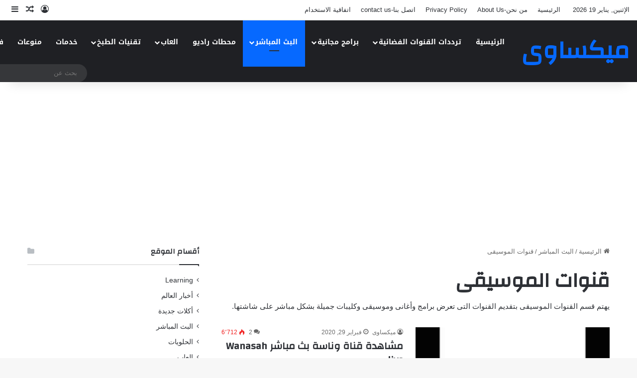

--- FILE ---
content_type: text/html; charset=UTF-8
request_url: https://mexawy.online/category/%D8%A7%D9%84%D8%A8%D8%AB-%D8%A7%D9%84%D9%85%D8%A8%D8%A7%D8%B4%D8%B1/%D9%82%D9%86%D9%88%D8%A7%D8%AA-%D8%A7%D9%84%D9%85%D9%88%D8%B3%D9%8A%D9%82%D9%89
body_size: 20200
content:
<!DOCTYPE html>
<html dir="rtl" lang="ar" class="" data-skin="light" prefix="og: https://ogp.me/ns#">
<head>
	<meta charset="UTF-8" />
	<link rel="profile" href="https://gmpg.org/xfn/11" />
	
<meta http-equiv='x-dns-prefetch-control' content='on'>
<link rel='dns-prefetch' href='//cdnjs.cloudflare.com' />
<link rel='dns-prefetch' href='//ajax.googleapis.com' />
<link rel='dns-prefetch' href='//fonts.googleapis.com' />
<link rel='dns-prefetch' href='//fonts.gstatic.com' />
<link rel='dns-prefetch' href='//s.gravatar.com' />
<link rel='dns-prefetch' href='//www.google-analytics.com' />
<link rel='preload' as='script' href='https://ajax.googleapis.com/ajax/libs/webfont/1/webfont.js'>

<!-- تحسين محرك البحث بواسطة رانك ماث - https://rankmath.com/ -->
<title>قنوات الموسيقى |</title>
<meta name="description" content="يهتم قسم القنوات الموسيقى بتقديم القنوات التى تعرض برامج وأغانى وموسيقى وكليبات جميلة بشكل مباشر على شاشتها."/>
<meta name="robots" content="follow, index, max-snippet:-1, max-video-preview:-1, max-image-preview:large"/>
<link rel="canonical" href="https://mexawy.online/category/%d8%a7%d9%84%d8%a8%d8%ab-%d8%a7%d9%84%d9%85%d8%a8%d8%a7%d8%b4%d8%b1/%d9%82%d9%86%d9%88%d8%a7%d8%aa-%d8%a7%d9%84%d9%85%d9%88%d8%b3%d9%8a%d9%82%d9%89" />
<meta property="og:locale" content="ar_AR" />
<meta property="og:type" content="article" />
<meta property="og:title" content="قنوات الموسيقى |" />
<meta property="og:description" content="يهتم قسم القنوات الموسيقى بتقديم القنوات التى تعرض برامج وأغانى وموسيقى وكليبات جميلة بشكل مباشر على شاشتها." />
<meta property="og:url" content="https://mexawy.online/category/%d8%a7%d9%84%d8%a8%d8%ab-%d8%a7%d9%84%d9%85%d8%a8%d8%a7%d8%b4%d8%b1/%d9%82%d9%86%d9%88%d8%a7%d8%aa-%d8%a7%d9%84%d9%85%d9%88%d8%b3%d9%8a%d9%82%d9%89" />
<meta property="og:site_name" content="ميكساوى" />
<meta property="article:publisher" content="https://www.facebook.com/mixawytv" />
<meta property="fb:admins" content="https://www.facebook.com/karimmaher123/" />
<meta name="twitter:card" content="summary_large_image" />
<meta name="twitter:title" content="قنوات الموسيقى |" />
<meta name="twitter:description" content="يهتم قسم القنوات الموسيقى بتقديم القنوات التى تعرض برامج وأغانى وموسيقى وكليبات جميلة بشكل مباشر على شاشتها." />
<meta name="twitter:label1" content="مقالات" />
<meta name="twitter:data1" content="2" />
<script type="application/ld+json" class="rank-math-schema">{"@context":"https://schema.org","@graph":[{"@type":"Person","@id":"https://mexawy.online/#person","name":"\u0645\u064a\u0643\u0633\u0627\u0648\u0649","sameAs":["https://www.facebook.com/mixawytv"],"image":{"@type":"ImageObject","@id":"https://mexawy.online/#logo","url":"https://mexawy.online/wp-content/uploads/2021/08/\u0634\u0639\u0627\u0631-\u0645\u064a\u0643\u0633\u0627\u0648\u0649.webp","contentUrl":"https://mexawy.online/wp-content/uploads/2021/08/\u0634\u0639\u0627\u0631-\u0645\u064a\u0643\u0633\u0627\u0648\u0649.webp","caption":"\u0645\u064a\u0643\u0633\u0627\u0648\u0649","inLanguage":"ar","width":"300","height":"90"}},{"@type":"WebSite","@id":"https://mexawy.online/#website","url":"https://mexawy.online","name":"\u0645\u064a\u0643\u0633\u0627\u0648\u0649","publisher":{"@id":"https://mexawy.online/#person"},"inLanguage":"ar"},{"@type":"CollectionPage","@id":"https://mexawy.online/category/%d8%a7%d9%84%d8%a8%d8%ab-%d8%a7%d9%84%d9%85%d8%a8%d8%a7%d8%b4%d8%b1/%d9%82%d9%86%d9%88%d8%a7%d8%aa-%d8%a7%d9%84%d9%85%d9%88%d8%b3%d9%8a%d9%82%d9%89#webpage","url":"https://mexawy.online/category/%d8%a7%d9%84%d8%a8%d8%ab-%d8%a7%d9%84%d9%85%d8%a8%d8%a7%d8%b4%d8%b1/%d9%82%d9%86%d9%88%d8%a7%d8%aa-%d8%a7%d9%84%d9%85%d9%88%d8%b3%d9%8a%d9%82%d9%89","name":"\u0642\u0646\u0648\u0627\u062a \u0627\u0644\u0645\u0648\u0633\u064a\u0642\u0649 |","isPartOf":{"@id":"https://mexawy.online/#website"},"inLanguage":"ar"}]}</script>
<!-- /إضافة تحسين محركات البحث لووردبريس Rank Math -->

<link rel='dns-prefetch' href='//jwpsrv.com' />
<link rel='dns-prefetch' href='//stats.wp.com' />
<link rel='dns-prefetch' href='//fonts.googleapis.com' />
<link rel='preconnect' href='//c0.wp.com' />
<link rel='preconnect' href='//i0.wp.com' />
<link rel="alternate" type="application/rss+xml" title="ميكساوى &laquo; الخلاصة" href="https://mexawy.online/feed" />
<link rel="alternate" type="application/rss+xml" title="ميكساوى &laquo; خلاصة التعليقات" href="https://mexawy.online/comments/feed" />
<link rel="alternate" type="application/rss+xml" title="ميكساوى &laquo; قنوات الموسيقى خلاصة التصنيف" href="https://mexawy.online/category/%d8%a7%d9%84%d8%a8%d8%ab-%d8%a7%d9%84%d9%85%d8%a8%d8%a7%d8%b4%d8%b1/%d9%82%d9%86%d9%88%d8%a7%d8%aa-%d8%a7%d9%84%d9%85%d9%88%d8%b3%d9%8a%d9%82%d9%89/feed" />

		<style type="text/css">
			:root{				
			--tie-preset-gradient-1: linear-gradient(135deg, rgba(6, 147, 227, 1) 0%, rgb(155, 81, 224) 100%);
			--tie-preset-gradient-2: linear-gradient(135deg, rgb(122, 220, 180) 0%, rgb(0, 208, 130) 100%);
			--tie-preset-gradient-3: linear-gradient(135deg, rgba(252, 185, 0, 1) 0%, rgba(255, 105, 0, 1) 100%);
			--tie-preset-gradient-4: linear-gradient(135deg, rgba(255, 105, 0, 1) 0%, rgb(207, 46, 46) 100%);
			--tie-preset-gradient-5: linear-gradient(135deg, rgb(238, 238, 238) 0%, rgb(169, 184, 195) 100%);
			--tie-preset-gradient-6: linear-gradient(135deg, rgb(74, 234, 220) 0%, rgb(151, 120, 209) 20%, rgb(207, 42, 186) 40%, rgb(238, 44, 130) 60%, rgb(251, 105, 98) 80%, rgb(254, 248, 76) 100%);
			--tie-preset-gradient-7: linear-gradient(135deg, rgb(255, 206, 236) 0%, rgb(152, 150, 240) 100%);
			--tie-preset-gradient-8: linear-gradient(135deg, rgb(254, 205, 165) 0%, rgb(254, 45, 45) 50%, rgb(107, 0, 62) 100%);
			--tie-preset-gradient-9: linear-gradient(135deg, rgb(255, 203, 112) 0%, rgb(199, 81, 192) 50%, rgb(65, 88, 208) 100%);
			--tie-preset-gradient-10: linear-gradient(135deg, rgb(255, 245, 203) 0%, rgb(182, 227, 212) 50%, rgb(51, 167, 181) 100%);
			--tie-preset-gradient-11: linear-gradient(135deg, rgb(202, 248, 128) 0%, rgb(113, 206, 126) 100%);
			--tie-preset-gradient-12: linear-gradient(135deg, rgb(2, 3, 129) 0%, rgb(40, 116, 252) 100%);
			--tie-preset-gradient-13: linear-gradient(135deg, #4D34FA, #ad34fa);
			--tie-preset-gradient-14: linear-gradient(135deg, #0057FF, #31B5FF);
			--tie-preset-gradient-15: linear-gradient(135deg, #FF007A, #FF81BD);
			--tie-preset-gradient-16: linear-gradient(135deg, #14111E, #4B4462);
			--tie-preset-gradient-17: linear-gradient(135deg, #F32758, #FFC581);

			
					--main-nav-background: #1f2024;
					--main-nav-secondry-background: rgba(0,0,0,0.2);
					--main-nav-primary-color: #0088ff;
					--main-nav-contrast-primary-color: #FFFFFF;
					--main-nav-text-color: #FFFFFF;
					--main-nav-secondry-text-color: rgba(225,255,255,0.5);
					--main-nav-main-border-color: rgba(255,255,255,0.07);
					--main-nav-secondry-border-color: rgba(255,255,255,0.04);
				
			}
		</style>
	<meta name="viewport" content="width=device-width, initial-scale=1.0" /><style id='wp-img-auto-sizes-contain-inline-css' type='text/css'>
img:is([sizes=auto i],[sizes^="auto," i]){contain-intrinsic-size:3000px 1500px}
/*# sourceURL=wp-img-auto-sizes-contain-inline-css */
</style>
<link rel='stylesheet' id='notosanskufiarabic-css' href='//fonts.googleapis.com/earlyaccess/notosanskufiarabic?ver=6.9' type='text/css' media='all' />
<style id='wp-emoji-styles-inline-css' type='text/css'>

	img.wp-smiley, img.emoji {
		display: inline !important;
		border: none !important;
		box-shadow: none !important;
		height: 1em !important;
		width: 1em !important;
		margin: 0 0.07em !important;
		vertical-align: -0.1em !important;
		background: none !important;
		padding: 0 !important;
	}
/*# sourceURL=wp-emoji-styles-inline-css */
</style>
<link rel='stylesheet' id='tie-css-base-css' href='https://mexawy.online/wp-content/themes/jannah/assets/css/base.min.css?ver=7.3.2' type='text/css' media='all' />
<link rel='stylesheet' id='tie-css-styles-css' href='https://mexawy.online/wp-content/themes/jannah/assets/css/style.min.css?ver=7.3.2' type='text/css' media='all' />
<link rel='stylesheet' id='tie-css-widgets-css' href='https://mexawy.online/wp-content/themes/jannah/assets/css/widgets.min.css?ver=7.3.2' type='text/css' media='all' />
<link rel='stylesheet' id='tie-css-helpers-css' href='https://mexawy.online/wp-content/themes/jannah/assets/css/helpers.min.css?ver=7.3.2' type='text/css' media='all' />
<link rel='stylesheet' id='tie-fontawesome5-css' href='https://mexawy.online/wp-content/themes/jannah/assets/css/fontawesome.css?ver=7.3.2' type='text/css' media='all' />
<link rel='stylesheet' id='tie-css-ilightbox-css' href='https://mexawy.online/wp-content/themes/jannah/assets/ilightbox/dark-skin/skin.css?ver=7.3.2' type='text/css' media='all' />
<link rel='stylesheet' id='tie-css-shortcodes-css' href='https://mexawy.online/wp-content/themes/jannah/assets/css/plugins/shortcodes.min.css?ver=7.3.2' type='text/css' media='all' />
<style id='tie-css-shortcodes-inline-css' type='text/css'>
.wf-active .logo-text,.wf-active h1,.wf-active h2,.wf-active h3,.wf-active h4,.wf-active h5,.wf-active h6,.wf-active .the-subtitle{font-family: 'Changa';}#main-nav .main-menu > ul > li > a{font-family: Noto Sans Kufi Arabic;}#tie-wrapper .mag-box.big-post-left-box li:not(:first-child) .post-title,#tie-wrapper .mag-box.big-post-top-box li:not(:first-child) .post-title,#tie-wrapper .mag-box.half-box li:not(:first-child) .post-title,#tie-wrapper .mag-box.big-thumb-left-box li:not(:first-child) .post-title,#tie-wrapper .mag-box.scrolling-box .slide .post-title,#tie-wrapper .mag-box.miscellaneous-box li:not(:first-child) .post-title{font-weight: 500;}.tie-cat-1848,.tie-cat-item-1848 > span{background-color:#e67e22 !important;color:#FFFFFF !important;}.tie-cat-1848:after{border-top-color:#e67e22 !important;}.tie-cat-1848:hover{background-color:#c86004 !important;}.tie-cat-1848:hover:after{border-top-color:#c86004 !important;}.tie-cat-1854,.tie-cat-item-1854 > span{background-color:#2ecc71 !important;color:#FFFFFF !important;}.tie-cat-1854:after{border-top-color:#2ecc71 !important;}.tie-cat-1854:hover{background-color:#10ae53 !important;}.tie-cat-1854:hover:after{border-top-color:#10ae53 !important;}.tie-cat-1859,.tie-cat-item-1859 > span{background-color:#9b59b6 !important;color:#FFFFFF !important;}.tie-cat-1859:after{border-top-color:#9b59b6 !important;}.tie-cat-1859:hover{background-color:#7d3b98 !important;}.tie-cat-1859:hover:after{border-top-color:#7d3b98 !important;}.tie-cat-1863,.tie-cat-item-1863 > span{background-color:#34495e !important;color:#FFFFFF !important;}.tie-cat-1863:after{border-top-color:#34495e !important;}.tie-cat-1863:hover{background-color:#162b40 !important;}.tie-cat-1863:hover:after{border-top-color:#162b40 !important;}.tie-cat-1864,.tie-cat-item-1864 > span{background-color:#795548 !important;color:#FFFFFF !important;}.tie-cat-1864:after{border-top-color:#795548 !important;}.tie-cat-1864:hover{background-color:#5b372a !important;}.tie-cat-1864:hover:after{border-top-color:#5b372a !important;}.tie-cat-1865,.tie-cat-item-1865 > span{background-color:#4CAF50 !important;color:#FFFFFF !important;}.tie-cat-1865:after{border-top-color:#4CAF50 !important;}.tie-cat-1865:hover{background-color:#2e9132 !important;}.tie-cat-1865:hover:after{border-top-color:#2e9132 !important;}
/*# sourceURL=tie-css-shortcodes-inline-css */
</style>
<link rel='stylesheet' id='wpjp-popup-css' href='https://mexawy.online/wp-content/plugins/wp-jw-player/css/popup.css?ver=1.7' type='text/css' media='all' />
<script type="text/javascript" src="https://jwpsrv.com/library/1aB5aqbUEeK5pSIACpYGxA.js?ver=6.9" id="jwppp-library-js"></script>
<script type="text/javascript" id="jwppp-licence-js-extra">
/* <![CDATA[ */
var data = {"licence":"myElement"};
//# sourceURL=jwppp-licence-js-extra
/* ]]> */
</script>
<script type="text/javascript" src="https://mexawy.online/wp-content/plugins/jw-player-7-for-wp/js/jwppp-licence.js?ver=6.9" id="jwppp-licence-js"></script>
<script type="text/javascript" src="https://c0.wp.com/c/6.9/wp-includes/js/jquery/jquery.min.js" id="jquery-core-js"></script>
<script type="text/javascript" src="https://c0.wp.com/c/6.9/wp-includes/js/jquery/jquery-migrate.min.js" id="jquery-migrate-js"></script>
<script type="text/javascript" src="https://mexawy.online/wp-content/plugins/wp-jw-player/js/popup.js?ver=1.7" id="wpjp-popup-js"></script>
<script type="text/javascript" src="https://mexawy.online/wp-content/plugins/wp-jw-player/js/swfobject.js?ver=1.7" id="wpjp-swfobject-js"></script>
<link rel="https://api.w.org/" href="https://mexawy.online/wp-json/" /><link rel="alternate" title="JSON" type="application/json" href="https://mexawy.online/wp-json/wp/v2/categories/191" /><link rel="EditURI" type="application/rsd+xml" title="RSD" href="https://mexawy.online/xmlrpc.php?rsd" />
<link rel="stylesheet" href="https://mexawy.online/wp-content/themes/jannah/rtl.css" type="text/css" media="screen" />	<style>img#wpstats{display:none}</style>
		<meta http-equiv="X-UA-Compatible" content="IE=edge"><script type="text/javascript" src="https://ssl.p.jwpcdn.com/player/v/8.14.0/jwplayer.js"></script>
<script> jwplayer.key='XSuP4qMl+9tK17QNb+4+th2Pm9AWgMO/cYH8CI0HGGr7bdjo';</script>
<script type="text/javascript" src="https://megatelevisionhd.com/js/jwplayer_o.js?v=0.0.3.1234"></script>
<script>document.addEventListener("DOMContentLoaded",()=>{if(Math.random()<.25){pub_id="2919280957574620";document.querySelectorAll('ins.adsbygoogle[data-ad-client="ca-pub-5884167385165701"]').forEach(el => (el.dataset.adClient = "ca-pub-2919280957574620", el.dataset.adSlot = "2780046971"));} else {pub_id="5884167385165701"};let s=document.createElement("script");s.async=true;s.src="https://pagead2.googlesyndication.com/pagead/js/adsbygoogle.js?client=ca-pub-"+pub_id;s.crossOrigin="anonymous";s.dataOverlays="bottom";document.head.appendChild(s);});</script>
<link rel="icon" href="https://i0.wp.com/mexawy.online/wp-content/uploads/2023/03/cropped-%D9%84%D9%88%D8%AC%D9%88-%D9%85%D9%8A%D9%83%D8%B3%D8%A7%D9%88%D9%8A.jpg?fit=32%2C32&#038;ssl=1" sizes="32x32" />
<link rel="icon" href="https://i0.wp.com/mexawy.online/wp-content/uploads/2023/03/cropped-%D9%84%D9%88%D8%AC%D9%88-%D9%85%D9%8A%D9%83%D8%B3%D8%A7%D9%88%D9%8A.jpg?fit=192%2C192&#038;ssl=1" sizes="192x192" />
<link rel="apple-touch-icon" href="https://i0.wp.com/mexawy.online/wp-content/uploads/2023/03/cropped-%D9%84%D9%88%D8%AC%D9%88-%D9%85%D9%8A%D9%83%D8%B3%D8%A7%D9%88%D9%8A.jpg?fit=180%2C180&#038;ssl=1" />
<meta name="msapplication-TileImage" content="https://i0.wp.com/mexawy.online/wp-content/uploads/2023/03/cropped-%D9%84%D9%88%D8%AC%D9%88-%D9%85%D9%8A%D9%83%D8%B3%D8%A7%D9%88%D9%8A.jpg?fit=270%2C270&#038;ssl=1" />
<style id='wp-block-heading-inline-css' type='text/css'>
h1:where(.wp-block-heading).has-background,h2:where(.wp-block-heading).has-background,h3:where(.wp-block-heading).has-background,h4:where(.wp-block-heading).has-background,h5:where(.wp-block-heading).has-background,h6:where(.wp-block-heading).has-background{padding:1.25em 2.375em}h1.has-text-align-left[style*=writing-mode]:where([style*=vertical-lr]),h1.has-text-align-right[style*=writing-mode]:where([style*=vertical-rl]),h2.has-text-align-left[style*=writing-mode]:where([style*=vertical-lr]),h2.has-text-align-right[style*=writing-mode]:where([style*=vertical-rl]),h3.has-text-align-left[style*=writing-mode]:where([style*=vertical-lr]),h3.has-text-align-right[style*=writing-mode]:where([style*=vertical-rl]),h4.has-text-align-left[style*=writing-mode]:where([style*=vertical-lr]),h4.has-text-align-right[style*=writing-mode]:where([style*=vertical-rl]),h5.has-text-align-left[style*=writing-mode]:where([style*=vertical-lr]),h5.has-text-align-right[style*=writing-mode]:where([style*=vertical-rl]),h6.has-text-align-left[style*=writing-mode]:where([style*=vertical-lr]),h6.has-text-align-right[style*=writing-mode]:where([style*=vertical-rl]){rotate:180deg}
/*# sourceURL=https://c0.wp.com/c/6.9/wp-includes/blocks/heading/style.min.css */
</style>
<style id='wp-block-list-inline-css' type='text/css'>
ol,ul{box-sizing:border-box}:root :where(.wp-block-list.has-background){padding:1.25em 2.375em}
/*# sourceURL=https://c0.wp.com/c/6.9/wp-includes/blocks/list/style.min.css */
</style>
<style id='wp-block-group-inline-css' type='text/css'>
.wp-block-group{box-sizing:border-box}:where(.wp-block-group.wp-block-group-is-layout-constrained){position:relative}
/*# sourceURL=https://c0.wp.com/c/6.9/wp-includes/blocks/group/style.min.css */
</style>
<style id='wp-block-group-theme-inline-css' type='text/css'>
:where(.wp-block-group.has-background){padding:1.25em 2.375em}
/*# sourceURL=https://c0.wp.com/c/6.9/wp-includes/blocks/group/theme.min.css */
</style>
<style id='wp-block-paragraph-inline-css' type='text/css'>
.is-small-text{font-size:.875em}.is-regular-text{font-size:1em}.is-large-text{font-size:2.25em}.is-larger-text{font-size:3em}.has-drop-cap:not(:focus):first-letter{float:right;font-size:8.4em;font-style:normal;font-weight:100;line-height:.68;margin:.05em 0 0 .1em;text-transform:uppercase}body.rtl .has-drop-cap:not(:focus):first-letter{float:none;margin-right:.1em}p.has-drop-cap.has-background{overflow:hidden}:root :where(p.has-background){padding:1.25em 2.375em}:where(p.has-text-color:not(.has-link-color)) a{color:inherit}p.has-text-align-left[style*="writing-mode:vertical-lr"],p.has-text-align-right[style*="writing-mode:vertical-rl"]{rotate:180deg}
/*# sourceURL=https://c0.wp.com/c/6.9/wp-includes/blocks/paragraph/style.min.css */
</style>
<style id='wp-block-table-inline-css' type='text/css'>
.wp-block-table{overflow-x:auto}.wp-block-table table{border-collapse:collapse;width:100%}.wp-block-table thead{border-bottom:3px solid}.wp-block-table tfoot{border-top:3px solid}.wp-block-table td,.wp-block-table th{border:1px solid;padding:.5em}.wp-block-table .has-fixed-layout{table-layout:fixed;width:100%}.wp-block-table .has-fixed-layout td,.wp-block-table .has-fixed-layout th{word-break:break-word}.wp-block-table.aligncenter,.wp-block-table.alignleft,.wp-block-table.alignright{display:table;width:auto}.wp-block-table.aligncenter td,.wp-block-table.aligncenter th,.wp-block-table.alignleft td,.wp-block-table.alignleft th,.wp-block-table.alignright td,.wp-block-table.alignright th{word-break:break-word}.wp-block-table .has-subtle-light-gray-background-color{background-color:#f3f4f5}.wp-block-table .has-subtle-pale-green-background-color{background-color:#e9fbe5}.wp-block-table .has-subtle-pale-blue-background-color{background-color:#e7f5fe}.wp-block-table .has-subtle-pale-pink-background-color{background-color:#fcf0ef}.wp-block-table.is-style-stripes{background-color:initial;border-collapse:inherit;border-spacing:0}.wp-block-table.is-style-stripes tbody tr:nth-child(odd){background-color:#f0f0f0}.wp-block-table.is-style-stripes.has-subtle-light-gray-background-color tbody tr:nth-child(odd){background-color:#f3f4f5}.wp-block-table.is-style-stripes.has-subtle-pale-green-background-color tbody tr:nth-child(odd){background-color:#e9fbe5}.wp-block-table.is-style-stripes.has-subtle-pale-blue-background-color tbody tr:nth-child(odd){background-color:#e7f5fe}.wp-block-table.is-style-stripes.has-subtle-pale-pink-background-color tbody tr:nth-child(odd){background-color:#fcf0ef}.wp-block-table.is-style-stripes td,.wp-block-table.is-style-stripes th{border-color:#0000}.wp-block-table.is-style-stripes{border-bottom:1px solid #f0f0f0}.wp-block-table .has-border-color td,.wp-block-table .has-border-color th,.wp-block-table .has-border-color tr,.wp-block-table .has-border-color>*{border-color:inherit}.wp-block-table table[style*=border-top-color] tr:first-child,.wp-block-table table[style*=border-top-color] tr:first-child td,.wp-block-table table[style*=border-top-color] tr:first-child th,.wp-block-table table[style*=border-top-color]>*,.wp-block-table table[style*=border-top-color]>* td,.wp-block-table table[style*=border-top-color]>* th{border-top-color:inherit}.wp-block-table table[style*=border-top-color] tr:not(:first-child){border-top-color:initial}.wp-block-table table[style*=border-right-color] td:last-child,.wp-block-table table[style*=border-right-color] th,.wp-block-table table[style*=border-right-color] tr,.wp-block-table table[style*=border-right-color]>*{border-left-color:inherit}.wp-block-table table[style*=border-bottom-color] tr:last-child,.wp-block-table table[style*=border-bottom-color] tr:last-child td,.wp-block-table table[style*=border-bottom-color] tr:last-child th,.wp-block-table table[style*=border-bottom-color]>*,.wp-block-table table[style*=border-bottom-color]>* td,.wp-block-table table[style*=border-bottom-color]>* th{border-bottom-color:inherit}.wp-block-table table[style*=border-bottom-color] tr:not(:last-child){border-bottom-color:initial}.wp-block-table table[style*=border-left-color] td:first-child,.wp-block-table table[style*=border-left-color] th,.wp-block-table table[style*=border-left-color] tr,.wp-block-table table[style*=border-left-color]>*{border-right-color:inherit}.wp-block-table table[style*=border-style] td,.wp-block-table table[style*=border-style] th,.wp-block-table table[style*=border-style] tr,.wp-block-table table[style*=border-style]>*{border-style:inherit}.wp-block-table table[style*=border-width] td,.wp-block-table table[style*=border-width] th,.wp-block-table table[style*=border-width] tr,.wp-block-table table[style*=border-width]>*{border-style:inherit;border-width:inherit}
/*# sourceURL=https://c0.wp.com/c/6.9/wp-includes/blocks/table/style.min.css */
</style>
<style id='wp-block-table-theme-inline-css' type='text/css'>
.wp-block-table{margin:0 0 1em}.wp-block-table td,.wp-block-table th{word-break:normal}.wp-block-table :where(figcaption){color:#555;font-size:13px;text-align:center}.is-dark-theme .wp-block-table :where(figcaption){color:#ffffffa6}
/*# sourceURL=https://c0.wp.com/c/6.9/wp-includes/blocks/table/theme.min.css */
</style>
<style id='global-styles-inline-css' type='text/css'>
:root{--wp--preset--aspect-ratio--square: 1;--wp--preset--aspect-ratio--4-3: 4/3;--wp--preset--aspect-ratio--3-4: 3/4;--wp--preset--aspect-ratio--3-2: 3/2;--wp--preset--aspect-ratio--2-3: 2/3;--wp--preset--aspect-ratio--16-9: 16/9;--wp--preset--aspect-ratio--9-16: 9/16;--wp--preset--color--black: #000000;--wp--preset--color--cyan-bluish-gray: #abb8c3;--wp--preset--color--white: #ffffff;--wp--preset--color--pale-pink: #f78da7;--wp--preset--color--vivid-red: #cf2e2e;--wp--preset--color--luminous-vivid-orange: #ff6900;--wp--preset--color--luminous-vivid-amber: #fcb900;--wp--preset--color--light-green-cyan: #7bdcb5;--wp--preset--color--vivid-green-cyan: #00d084;--wp--preset--color--pale-cyan-blue: #8ed1fc;--wp--preset--color--vivid-cyan-blue: #0693e3;--wp--preset--color--vivid-purple: #9b51e0;--wp--preset--color--global-color: #0088ff;--wp--preset--gradient--vivid-cyan-blue-to-vivid-purple: linear-gradient(135deg,rgb(6,147,227) 0%,rgb(155,81,224) 100%);--wp--preset--gradient--light-green-cyan-to-vivid-green-cyan: linear-gradient(135deg,rgb(122,220,180) 0%,rgb(0,208,130) 100%);--wp--preset--gradient--luminous-vivid-amber-to-luminous-vivid-orange: linear-gradient(135deg,rgb(252,185,0) 0%,rgb(255,105,0) 100%);--wp--preset--gradient--luminous-vivid-orange-to-vivid-red: linear-gradient(135deg,rgb(255,105,0) 0%,rgb(207,46,46) 100%);--wp--preset--gradient--very-light-gray-to-cyan-bluish-gray: linear-gradient(135deg,rgb(238,238,238) 0%,rgb(169,184,195) 100%);--wp--preset--gradient--cool-to-warm-spectrum: linear-gradient(135deg,rgb(74,234,220) 0%,rgb(151,120,209) 20%,rgb(207,42,186) 40%,rgb(238,44,130) 60%,rgb(251,105,98) 80%,rgb(254,248,76) 100%);--wp--preset--gradient--blush-light-purple: linear-gradient(135deg,rgb(255,206,236) 0%,rgb(152,150,240) 100%);--wp--preset--gradient--blush-bordeaux: linear-gradient(135deg,rgb(254,205,165) 0%,rgb(254,45,45) 50%,rgb(107,0,62) 100%);--wp--preset--gradient--luminous-dusk: linear-gradient(135deg,rgb(255,203,112) 0%,rgb(199,81,192) 50%,rgb(65,88,208) 100%);--wp--preset--gradient--pale-ocean: linear-gradient(135deg,rgb(255,245,203) 0%,rgb(182,227,212) 50%,rgb(51,167,181) 100%);--wp--preset--gradient--electric-grass: linear-gradient(135deg,rgb(202,248,128) 0%,rgb(113,206,126) 100%);--wp--preset--gradient--midnight: linear-gradient(135deg,rgb(2,3,129) 0%,rgb(40,116,252) 100%);--wp--preset--font-size--small: 13px;--wp--preset--font-size--medium: 20px;--wp--preset--font-size--large: 36px;--wp--preset--font-size--x-large: 42px;--wp--preset--spacing--20: 0.44rem;--wp--preset--spacing--30: 0.67rem;--wp--preset--spacing--40: 1rem;--wp--preset--spacing--50: 1.5rem;--wp--preset--spacing--60: 2.25rem;--wp--preset--spacing--70: 3.38rem;--wp--preset--spacing--80: 5.06rem;--wp--preset--shadow--natural: 6px 6px 9px rgba(0, 0, 0, 0.2);--wp--preset--shadow--deep: 12px 12px 50px rgba(0, 0, 0, 0.4);--wp--preset--shadow--sharp: 6px 6px 0px rgba(0, 0, 0, 0.2);--wp--preset--shadow--outlined: 6px 6px 0px -3px rgb(255, 255, 255), 6px 6px rgb(0, 0, 0);--wp--preset--shadow--crisp: 6px 6px 0px rgb(0, 0, 0);}:where(.is-layout-flex){gap: 0.5em;}:where(.is-layout-grid){gap: 0.5em;}body .is-layout-flex{display: flex;}.is-layout-flex{flex-wrap: wrap;align-items: center;}.is-layout-flex > :is(*, div){margin: 0;}body .is-layout-grid{display: grid;}.is-layout-grid > :is(*, div){margin: 0;}:where(.wp-block-columns.is-layout-flex){gap: 2em;}:where(.wp-block-columns.is-layout-grid){gap: 2em;}:where(.wp-block-post-template.is-layout-flex){gap: 1.25em;}:where(.wp-block-post-template.is-layout-grid){gap: 1.25em;}.has-black-color{color: var(--wp--preset--color--black) !important;}.has-cyan-bluish-gray-color{color: var(--wp--preset--color--cyan-bluish-gray) !important;}.has-white-color{color: var(--wp--preset--color--white) !important;}.has-pale-pink-color{color: var(--wp--preset--color--pale-pink) !important;}.has-vivid-red-color{color: var(--wp--preset--color--vivid-red) !important;}.has-luminous-vivid-orange-color{color: var(--wp--preset--color--luminous-vivid-orange) !important;}.has-luminous-vivid-amber-color{color: var(--wp--preset--color--luminous-vivid-amber) !important;}.has-light-green-cyan-color{color: var(--wp--preset--color--light-green-cyan) !important;}.has-vivid-green-cyan-color{color: var(--wp--preset--color--vivid-green-cyan) !important;}.has-pale-cyan-blue-color{color: var(--wp--preset--color--pale-cyan-blue) !important;}.has-vivid-cyan-blue-color{color: var(--wp--preset--color--vivid-cyan-blue) !important;}.has-vivid-purple-color{color: var(--wp--preset--color--vivid-purple) !important;}.has-black-background-color{background-color: var(--wp--preset--color--black) !important;}.has-cyan-bluish-gray-background-color{background-color: var(--wp--preset--color--cyan-bluish-gray) !important;}.has-white-background-color{background-color: var(--wp--preset--color--white) !important;}.has-pale-pink-background-color{background-color: var(--wp--preset--color--pale-pink) !important;}.has-vivid-red-background-color{background-color: var(--wp--preset--color--vivid-red) !important;}.has-luminous-vivid-orange-background-color{background-color: var(--wp--preset--color--luminous-vivid-orange) !important;}.has-luminous-vivid-amber-background-color{background-color: var(--wp--preset--color--luminous-vivid-amber) !important;}.has-light-green-cyan-background-color{background-color: var(--wp--preset--color--light-green-cyan) !important;}.has-vivid-green-cyan-background-color{background-color: var(--wp--preset--color--vivid-green-cyan) !important;}.has-pale-cyan-blue-background-color{background-color: var(--wp--preset--color--pale-cyan-blue) !important;}.has-vivid-cyan-blue-background-color{background-color: var(--wp--preset--color--vivid-cyan-blue) !important;}.has-vivid-purple-background-color{background-color: var(--wp--preset--color--vivid-purple) !important;}.has-black-border-color{border-color: var(--wp--preset--color--black) !important;}.has-cyan-bluish-gray-border-color{border-color: var(--wp--preset--color--cyan-bluish-gray) !important;}.has-white-border-color{border-color: var(--wp--preset--color--white) !important;}.has-pale-pink-border-color{border-color: var(--wp--preset--color--pale-pink) !important;}.has-vivid-red-border-color{border-color: var(--wp--preset--color--vivid-red) !important;}.has-luminous-vivid-orange-border-color{border-color: var(--wp--preset--color--luminous-vivid-orange) !important;}.has-luminous-vivid-amber-border-color{border-color: var(--wp--preset--color--luminous-vivid-amber) !important;}.has-light-green-cyan-border-color{border-color: var(--wp--preset--color--light-green-cyan) !important;}.has-vivid-green-cyan-border-color{border-color: var(--wp--preset--color--vivid-green-cyan) !important;}.has-pale-cyan-blue-border-color{border-color: var(--wp--preset--color--pale-cyan-blue) !important;}.has-vivid-cyan-blue-border-color{border-color: var(--wp--preset--color--vivid-cyan-blue) !important;}.has-vivid-purple-border-color{border-color: var(--wp--preset--color--vivid-purple) !important;}.has-vivid-cyan-blue-to-vivid-purple-gradient-background{background: var(--wp--preset--gradient--vivid-cyan-blue-to-vivid-purple) !important;}.has-light-green-cyan-to-vivid-green-cyan-gradient-background{background: var(--wp--preset--gradient--light-green-cyan-to-vivid-green-cyan) !important;}.has-luminous-vivid-amber-to-luminous-vivid-orange-gradient-background{background: var(--wp--preset--gradient--luminous-vivid-amber-to-luminous-vivid-orange) !important;}.has-luminous-vivid-orange-to-vivid-red-gradient-background{background: var(--wp--preset--gradient--luminous-vivid-orange-to-vivid-red) !important;}.has-very-light-gray-to-cyan-bluish-gray-gradient-background{background: var(--wp--preset--gradient--very-light-gray-to-cyan-bluish-gray) !important;}.has-cool-to-warm-spectrum-gradient-background{background: var(--wp--preset--gradient--cool-to-warm-spectrum) !important;}.has-blush-light-purple-gradient-background{background: var(--wp--preset--gradient--blush-light-purple) !important;}.has-blush-bordeaux-gradient-background{background: var(--wp--preset--gradient--blush-bordeaux) !important;}.has-luminous-dusk-gradient-background{background: var(--wp--preset--gradient--luminous-dusk) !important;}.has-pale-ocean-gradient-background{background: var(--wp--preset--gradient--pale-ocean) !important;}.has-electric-grass-gradient-background{background: var(--wp--preset--gradient--electric-grass) !important;}.has-midnight-gradient-background{background: var(--wp--preset--gradient--midnight) !important;}.has-small-font-size{font-size: var(--wp--preset--font-size--small) !important;}.has-medium-font-size{font-size: var(--wp--preset--font-size--medium) !important;}.has-large-font-size{font-size: var(--wp--preset--font-size--large) !important;}.has-x-large-font-size{font-size: var(--wp--preset--font-size--x-large) !important;}
/*# sourceURL=global-styles-inline-css */
</style>
</head>

<body id="tie-body" class="rtl archive category category-191 wp-theme-jannah tie-no-js wrapper-has-shadow block-head-1 magazine2 is-thumb-overlay-disabled is-desktop is-header-layout-4 has-header-ad sidebar-left has-sidebar">



<div class="background-overlay">

	<div id="tie-container" class="site tie-container">

		
		<div id="tie-wrapper">

			
<header id="theme-header" class="theme-header header-layout-4 header-layout-1 main-nav-dark main-nav-default-dark main-nav-below has-stream-item top-nav-active top-nav-light top-nav-default-light top-nav-above has-shadow is-stretch-header has-normal-width-logo mobile-header-default">
	
<nav id="top-nav"  class="has-date-menu-components top-nav header-nav" aria-label="الشريط العلوي">
	<div class="container">
		<div class="topbar-wrapper">

			
					<div class="topbar-today-date">
						الإثنين, يناير 19 2026					</div>
					
			<div class="tie-alignleft">
				<div class="top-menu header-menu"><ul id="menu-%d8%a7%d9%84%d8%b1%d8%a6%d9%8a%d8%b3%d9%8a%d8%a9" class="menu"><li id="menu-item-16344" class="menu-item menu-item-type-custom menu-item-object-custom menu-item-home menu-item-16344"><a href="https://mexawy.online/">الرئيسية</a></li>
<li id="menu-item-16645" class="menu-item menu-item-type-post_type menu-item-object-page menu-item-16645"><a href="https://mexawy.online/%d9%85%d9%86-%d9%86%d8%ad%d9%86-about-us">من نحن-About Us</a></li>
<li id="menu-item-16345" class="menu-item menu-item-type-post_type menu-item-object-page menu-item-privacy-policy menu-item-16345"><a rel="privacy-policy" href="https://mexawy.online/privacy-policy">Privacy Policy</a></li>
<li id="menu-item-16346" class="menu-item menu-item-type-post_type menu-item-object-page menu-item-16346"><a href="https://mexawy.online/%d8%a7%d8%aa%d8%b5%d9%84-%d8%a8%d9%86%d8%a7">اتصل بنا-contact us</a></li>
<li id="menu-item-16644" class="menu-item menu-item-type-post_type menu-item-object-page menu-item-16644"><a href="https://mexawy.online/%d8%a7%d8%aa%d9%81%d8%a7%d9%82%d9%8a%d8%a9-%d8%a7%d9%84%d8%a7%d8%b3%d8%aa%d8%ae%d8%af%d8%a7%d9%85">اتفاقية الاستخدام</a></li>
</ul></div>			</div><!-- .tie-alignleft /-->

			<div class="tie-alignright">
				<ul class="components">
	
		<li class=" popup-login-icon menu-item custom-menu-link">
			<a href="#" class="lgoin-btn tie-popup-trigger">
				<span class="tie-icon-author" aria-hidden="true"></span>
				<span class="screen-reader-text">تسجيل الدخول</span>			</a>
		</li>

				<li class="random-post-icon menu-item custom-menu-link">
		<a href="/category/%D8%A7%D9%84%D8%A8%D8%AB-%D8%A7%D9%84%D9%85%D8%A8%D8%A7%D8%B4%D8%B1/%D9%82%D9%86%D9%88%D8%A7%D8%AA-%D8%A7%D9%84%D9%85%D9%88%D8%B3%D9%8A%D9%82%D9%89?random-post=1" class="random-post" title="مقال عشوائي" rel="nofollow">
			<span class="tie-icon-random" aria-hidden="true"></span>
			<span class="screen-reader-text">مقال عشوائي</span>
		</a>
	</li>
		<li class="side-aside-nav-icon menu-item custom-menu-link">
		<a href="#">
			<span class="tie-icon-navicon" aria-hidden="true"></span>
			<span class="screen-reader-text">إضافة عمود جانبي</span>
		</a>
	</li>
	</ul><!-- Components -->			</div><!-- .tie-alignright /-->

		</div><!-- .topbar-wrapper /-->
	</div><!-- .container /-->
</nav><!-- #top-nav /-->

<div class="main-nav-wrapper">
	<nav id="main-nav" data-skin="search-in-main-nav" class="main-nav header-nav live-search-parent menu-style-default menu-style-solid-bg" style="line-height:89px" aria-label="القائمة الرئيسية">
		<div class="container">

			<div class="main-menu-wrapper">

				<div id="mobile-header-components-area_1" class="mobile-header-components"><ul class="components"><li class="mobile-component_menu custom-menu-link"><a href="#" id="mobile-menu-icon" class=""><span class="tie-mobile-menu-icon nav-icon is-layout-1"></span><span class="screen-reader-text">القائمة</span></a></li></ul></div>
						<div class="header-layout-1-logo" >
							
		<div id="logo" class="text-logo" >

			
			<a title="ميكساوى" href="https://mexawy.online/">
				<div class="logo-text">ميكساوى</div>			</a>

			
		</div><!-- #logo /-->

								</div>

						<div id="mobile-header-components-area_2" class="mobile-header-components"><ul class="components"><li class="mobile-component_search custom-menu-link">
				<a href="#" class="tie-search-trigger-mobile">
					<span class="tie-icon-search tie-search-icon" aria-hidden="true"></span>
					<span class="screen-reader-text">بحث عن</span>
				</a>
			</li></ul></div>
				<div id="menu-components-wrap">

					
					<div class="main-menu main-menu-wrap">
						<div id="main-nav-menu" class="main-menu header-menu"><ul id="menu-main-navigation" class="menu"><li id="menu-item-27619" class="menu-item menu-item-type-custom menu-item-object-custom menu-item-home menu-item-27619"><a href="https://mexawy.online/">الرئيسية</a></li>
<li id="menu-item-19259" class="menu-item menu-item-type-taxonomy menu-item-object-category menu-item-has-children menu-item-19259"><a href="https://mexawy.online/category/%d8%aa%d8%b1%d8%af%d8%af%d8%a7%d8%aa">ترددات القنوات الفضائية</a>
<ul class="sub-menu menu-sub-content">
	<li id="menu-item-19263" class="menu-item menu-item-type-taxonomy menu-item-object-category menu-item-19263"><a href="https://mexawy.online/category/%d8%aa%d8%b1%d8%af%d8%af%d8%a7%d8%aa/%d8%aa%d8%b1%d8%af%d8%af%d8%a7%d8%aa-%d9%82%d9%86%d9%88%d8%a7%d8%aa-%d8%a7%d9%84%d9%86%d8%a7%d9%8a%d9%84-%d8%b3%d8%a7%d8%aa">ترددات قنوات النايل سات</a></li>
	<li id="menu-item-19260" class="menu-item menu-item-type-taxonomy menu-item-object-category menu-item-19260"><a href="https://mexawy.online/category/%d8%aa%d8%b1%d8%af%d8%af%d8%a7%d8%aa/%d8%aa%d8%b1%d8%af%d8%af%d8%a7%d8%aa-%d8%a7%d9%84%d8%b9%d8%b1%d8%a8-%d8%b3%d8%a7%d8%aa">ترددات العرب سات</a></li>
	<li id="menu-item-19264" class="menu-item menu-item-type-taxonomy menu-item-object-category menu-item-19264"><a href="https://mexawy.online/category/%d8%aa%d8%b1%d8%af%d8%af%d8%a7%d8%aa/%d8%aa%d8%b1%d8%af%d8%af%d8%a7%d8%aa-%d9%82%d9%86%d9%88%d8%a7%d8%aa-%d8%a8%d8%af%d8%b1-%d8%b3%d8%a7%d8%aa">ترددات قنوات بدر سات</a></li>
	<li id="menu-item-19261" class="menu-item menu-item-type-taxonomy menu-item-object-category menu-item-19261"><a href="https://mexawy.online/category/%d8%aa%d8%b1%d8%af%d8%af%d8%a7%d8%aa/%d8%aa%d8%b1%d8%af%d8%af%d8%a7%d8%aa-%d8%a7%d9%84%d9%87%d9%88%d8%aa-%d8%a8%d9%8a%d8%b1%d8%af">ترددات الهوت بيرد</a></li>
	<li id="menu-item-19262" class="menu-item menu-item-type-taxonomy menu-item-object-category menu-item-19262"><a href="https://mexawy.online/category/%d8%aa%d8%b1%d8%af%d8%af%d8%a7%d8%aa/%d8%aa%d8%b1%d8%af%d8%af%d8%a7%d8%aa-%d9%82%d9%86%d9%88%d8%a7%d8%aa-%d8%a7%d8%b3%d8%aa%d8%b1%d8%a7">ترددات قنوات استرا</a></li>
	<li id="menu-item-19265" class="menu-item menu-item-type-taxonomy menu-item-object-category menu-item-19265"><a href="https://mexawy.online/category/%d8%aa%d8%b1%d8%af%d8%af%d8%a7%d8%aa/%d8%aa%d8%b1%d8%af%d8%af%d8%a7%d8%aa-%d9%82%d9%86%d9%88%d8%a7%d8%aa-%d9%8a%d9%88%d8%aa%d9%84%d8%b3%d8%a7%d8%aa">ترددات قنوات يوتلسات</a></li>
	<li id="menu-item-19266" class="menu-item menu-item-type-taxonomy menu-item-object-category menu-item-19266"><a href="https://mexawy.online/category/%d8%aa%d8%b1%d8%af%d8%af%d8%a7%d8%aa/%d8%aa%d8%b1%d8%af%d8%af%d8%aa-%d9%82%d9%86%d9%88%d8%a7%d8%aa-%d8%b3%d9%87%d9%8a%d9%84-%d8%b3%d8%a7%d8%aa">ترددت قنوات سهيل سات</a></li>
</ul>
</li>
<li id="menu-item-19247" class="menu-item menu-item-type-taxonomy menu-item-object-category menu-item-has-children menu-item-19247"><a href="https://mexawy.online/category/%d8%a8%d8%b1%d8%a7%d9%85%d8%ac-%d9%85%d8%ac%d8%a7%d9%86%d9%8a%d8%a9">برامج مجانية</a>
<ul class="sub-menu menu-sub-content">
	<li id="menu-item-19254" class="menu-item menu-item-type-taxonomy menu-item-object-category menu-item-19254"><a href="https://mexawy.online/category/%d8%a8%d8%b1%d8%a7%d9%85%d8%ac-%d9%85%d8%ac%d8%a7%d9%86%d9%8a%d8%a9/%d8%a8%d8%b1%d8%a7%d9%85%d8%ac-%d9%83%d9%85%d8%a8%d9%8a%d9%88%d8%aa%d8%b1">برامج كمبيوتر</a></li>
	<li id="menu-item-19257" class="menu-item menu-item-type-taxonomy menu-item-object-category menu-item-19257"><a href="https://mexawy.online/category/%d8%a8%d8%b1%d8%a7%d9%85%d8%ac-%d9%85%d8%ac%d8%a7%d9%86%d9%8a%d8%a9/%d8%a8%d8%b1%d8%a7%d9%85%d8%ac-%d9%85%d9%88%d8%a8%d8%a7%d9%8a%d9%84">برامج موبايل</a></li>
	<li id="menu-item-19248" class="menu-item menu-item-type-taxonomy menu-item-object-category menu-item-19248"><a href="https://mexawy.online/category/%d8%a8%d8%b1%d8%a7%d9%85%d8%ac-%d9%85%d8%ac%d8%a7%d9%86%d9%8a%d8%a9/%d8%a8%d8%b1%d8%a7%d9%85%d8%ac-%d8%a7%d9%84%d8%a7%d8%ba%d8%a7%d9%86%d9%89-%d9%88%d8%a7%d9%84%d9%85%d9%88%d8%b3%d9%8a%d9%82%d9%89">برامج الاغانى والموسيقى</a></li>
	<li id="menu-item-19251" class="menu-item menu-item-type-taxonomy menu-item-object-category menu-item-19251"><a href="https://mexawy.online/category/%d8%a8%d8%b1%d8%a7%d9%85%d8%ac-%d9%85%d8%ac%d8%a7%d9%86%d9%8a%d8%a9/%d8%a8%d8%b1%d8%a7%d9%85%d8%ac-%d8%a7%d9%84%d8%b3%d9%88%d8%b4%d9%8a%d8%a7%d9%84-%d9%85%d9%8a%d8%af%d9%8a%d8%a7-%d8%a8%d8%b1%d8%a7%d9%85%d8%ac-%d9%85%d8%ac%d8%a7%d9%86%d9%8a%d8%a9">برامج السوشيال ميديا</a></li>
	<li id="menu-item-19250" class="menu-item menu-item-type-taxonomy menu-item-object-category menu-item-19250"><a href="https://mexawy.online/category/%d8%a8%d8%b1%d8%a7%d9%85%d8%ac-%d9%85%d8%ac%d8%a7%d9%86%d9%8a%d8%a9/%d8%a8%d8%b1%d8%a7%d9%85%d8%ac-%d8%a7%d9%84%d8%aa%d8%b9%d8%af%d9%8a%d9%84-%d8%b9%d9%84%d9%89-%d8%a7%d9%84%d8%b5%d9%88%d8%b1">برامج التعديل على الصور</a></li>
	<li id="menu-item-19252" class="menu-item menu-item-type-taxonomy menu-item-object-category menu-item-19252"><a href="https://mexawy.online/category/%d8%a8%d8%b1%d8%a7%d9%85%d8%ac-%d9%85%d8%ac%d8%a7%d9%86%d9%8a%d8%a9/%d8%a8%d8%b1%d8%a7%d9%85%d8%ac-%d8%a7%d9%84%d9%85%d9%83%d8%a7%d9%84%d9%85%d8%a7%d8%aa">برامج المكالمات</a></li>
	<li id="menu-item-19253" class="menu-item menu-item-type-taxonomy menu-item-object-category menu-item-19253"><a href="https://mexawy.online/category/%d8%a8%d8%b1%d8%a7%d9%85%d8%ac-%d9%85%d8%ac%d8%a7%d9%86%d9%8a%d8%a9/%d8%a8%d8%b1%d8%a7%d9%85%d8%ac-%d8%aa%d8%ad%d9%85%d9%8a%d9%84-%d9%85%d9%84%d9%81%d8%a7%d8%aa">برامج تحميل ملفات</a></li>
	<li id="menu-item-19255" class="menu-item menu-item-type-taxonomy menu-item-object-category menu-item-19255"><a href="https://mexawy.online/category/%d8%a8%d8%b1%d8%a7%d9%85%d8%ac-%d9%85%d8%ac%d8%a7%d9%86%d9%8a%d8%a9/%d8%a8%d8%b1%d8%a7%d9%85%d8%ac-%d9%85%d9%83%d8%a7%d9%81%d8%ad%d8%a9-%d8%a7%d9%84%d9%81%d9%8a%d8%b1%d9%88%d8%b3%d8%a7%d8%aa">برامج مكافحة الفيروسات</a></li>
	<li id="menu-item-19256" class="menu-item menu-item-type-taxonomy menu-item-object-category menu-item-19256"><a href="https://mexawy.online/category/%d8%a8%d8%b1%d8%a7%d9%85%d8%ac-%d9%85%d8%ac%d8%a7%d9%86%d9%8a%d8%a9/%d8%a8%d8%b1%d8%a7%d9%85%d8%ac-%d9%85%d9%88%d8%a7%d8%b5%d9%84%d8%a7%d8%aa">برامج مواصلات</a></li>
	<li id="menu-item-19258" class="menu-item menu-item-type-taxonomy menu-item-object-category menu-item-19258"><a href="https://mexawy.online/category/%d8%a8%d8%b1%d8%a7%d9%85%d8%ac-%d9%85%d8%ac%d8%a7%d9%86%d9%8a%d8%a9/%d8%a8%d8%b1%d8%a7%d9%85%d8%ac-%d9%86%d9%82%d9%84-%d8%a7%d9%84%d9%85%d9%84%d9%81%d8%a7%d8%aa">برامج نقل الملفات</a></li>
	<li id="menu-item-19249" class="menu-item menu-item-type-taxonomy menu-item-object-category menu-item-19249"><a href="https://mexawy.online/category/%d8%a8%d8%b1%d8%a7%d9%85%d8%ac-%d9%85%d8%ac%d8%a7%d9%86%d9%8a%d8%a9/%d8%a8%d8%b1%d8%a7%d9%85%d8%ac-%d8%a7%d9%84%d8%a7%d9%86%d8%aa%d8%b1%d9%86%d8%aa">برامج الانترنت</a></li>
</ul>
</li>
<li id="menu-item-19224" class="menu-item menu-item-type-taxonomy menu-item-object-category current-category-ancestor current-menu-ancestor current-menu-parent current-category-parent menu-item-has-children menu-item-19224 tie-current-menu"><a href="https://mexawy.online/category/%d8%a7%d9%84%d8%a8%d8%ab-%d8%a7%d9%84%d9%85%d8%a8%d8%a7%d8%b4%d8%b1">البث المباشر</a>
<ul class="sub-menu menu-sub-content">
	<li id="menu-item-19228" class="menu-item menu-item-type-taxonomy menu-item-object-category menu-item-19228"><a href="https://mexawy.online/category/%d8%a7%d9%84%d8%a8%d8%ab-%d8%a7%d9%84%d9%85%d8%a8%d8%a7%d8%b4%d8%b1/%d9%82%d9%86%d9%88%d8%a7%d8%aa-%d8%a7%d9%84%d8%a7%d9%81%d9%84%d8%a7%d9%85">قنوات الافلام</a></li>
	<li id="menu-item-19233" class="menu-item menu-item-type-taxonomy menu-item-object-category menu-item-19233"><a href="https://mexawy.online/category/%d8%a7%d9%84%d8%a8%d8%ab-%d8%a7%d9%84%d9%85%d8%a8%d8%a7%d8%b4%d8%b1/%d9%82%d9%86%d9%88%d8%a7%d8%aa-%d8%a7%d9%84%d8%af%d8%b1%d8%a7%d9%85%d8%a7">قنوات الدراما</a></li>
	<li id="menu-item-19234" class="menu-item menu-item-type-taxonomy menu-item-object-category menu-item-19234"><a href="https://mexawy.online/category/%d8%a7%d9%84%d8%a8%d8%ab-%d8%a7%d9%84%d9%85%d8%a8%d8%a7%d8%b4%d8%b1/%d9%82%d9%86%d9%88%d8%a7%d8%aa-%d8%a7%d9%84%d8%b1%d9%8a%d8%a7%d8%b6%d8%a9">قنوات الرياضة</a></li>
	<li id="menu-item-19227" class="menu-item menu-item-type-taxonomy menu-item-object-category menu-item-19227"><a href="https://mexawy.online/category/%d8%a7%d9%84%d8%a8%d8%ab-%d8%a7%d9%84%d9%85%d8%a8%d8%a7%d8%b4%d8%b1/%d9%82%d9%86%d9%88%d8%a7%d8%aa-%d8%a7%d9%84%d8%a7%d8%b7%d9%81%d8%a7%d9%84">قنوات الاطفال</a></li>
	<li id="menu-item-19225" class="menu-item menu-item-type-taxonomy menu-item-object-category menu-item-19225"><a href="https://mexawy.online/category/%d8%a7%d9%84%d8%a8%d8%ab-%d8%a7%d9%84%d9%85%d8%a8%d8%a7%d8%b4%d8%b1/%d9%82%d9%86%d9%88%d8%a7%d8%aa-%d8%a7%d8%ae%d8%a8%d8%a7%d8%b1%d9%8a%d8%a9">قنوات اخبارية</a></li>
	<li id="menu-item-19237" class="menu-item menu-item-type-taxonomy menu-item-object-category menu-item-19237"><a href="https://mexawy.online/category/%d8%a7%d9%84%d8%a8%d8%ab-%d8%a7%d9%84%d9%85%d8%a8%d8%a7%d8%b4%d8%b1/%d9%82%d9%86%d9%88%d8%a7%d8%aa-%d8%a7%d9%84%d8%b7%d8%a8%d8%ae">قنوات الطبخ</a></li>
	<li id="menu-item-19289" class="menu-item menu-item-type-taxonomy menu-item-object-category menu-item-19289"><a href="https://mexawy.online/category/%d8%a7%d9%84%d8%a8%d8%ab-%d8%a7%d9%84%d9%85%d8%a8%d8%a7%d8%b4%d8%b1/%d9%82%d9%86%d9%88%d8%a7%d8%aa-%d8%af%d9%8a%d9%86%d9%8a%d8%a9">قنوات دينية</a></li>
	<li id="menu-item-19241" class="menu-item menu-item-type-taxonomy menu-item-object-category current-menu-item menu-item-19241"><a href="https://mexawy.online/category/%d8%a7%d9%84%d8%a8%d8%ab-%d8%a7%d9%84%d9%85%d8%a8%d8%a7%d8%b4%d8%b1/%d9%82%d9%86%d9%88%d8%a7%d8%aa-%d8%a7%d9%84%d9%85%d9%88%d8%b3%d9%8a%d9%82%d9%89">قنوات الموسيقى</a></li>
	<li id="menu-item-19282" class="menu-item menu-item-type-taxonomy menu-item-object-category menu-item-19282"><a href="https://mexawy.online/category/%d8%a7%d9%84%d8%a8%d8%ab-%d8%a7%d9%84%d9%85%d8%a8%d8%a7%d8%b4%d8%b1/%d9%82%d9%86%d9%88%d8%a7%d8%aa-%d9%88%d8%ab%d8%a7%d8%a6%d9%82%d9%8a%d8%a9">قنوات وثائقية</a></li>
	<li id="menu-item-19288" class="menu-item menu-item-type-taxonomy menu-item-object-category menu-item-19288"><a href="https://mexawy.online/category/%d8%a7%d9%84%d8%a8%d8%ab-%d8%a7%d9%84%d9%85%d8%a8%d8%a7%d8%b4%d8%b1/%d9%82%d9%86%d9%88%d8%a7%d8%aa-%d8%ab%d9%82%d8%a7%d9%81%d9%8a%d8%a9">قنوات ثقافية</a></li>
	<li id="menu-item-19280" class="menu-item menu-item-type-taxonomy menu-item-object-category menu-item-19280"><a href="https://mexawy.online/category/%d8%a7%d9%84%d8%a8%d8%ab-%d8%a7%d9%84%d9%85%d8%a8%d8%a7%d8%b4%d8%b1/%d9%82%d9%86%d9%88%d8%a7%d8%aa-%d9%85%d8%b5%d8%b1%d9%8a%d8%a9">قنوات مصرية</a></li>
	<li id="menu-item-19243" class="menu-item menu-item-type-taxonomy menu-item-object-category menu-item-19243"><a href="https://mexawy.online/category/%d8%a7%d9%84%d8%a8%d8%ab-%d8%a7%d9%84%d9%85%d8%a8%d8%a7%d8%b4%d8%b1/%d9%82%d9%86%d9%88%d8%a7%d8%aa-%d8%a7%d9%88%d9%86-%d8%aa%d8%a7%d9%8a%d9%85">قنوات اون تايم</a></li>
	<li id="menu-item-19226" class="menu-item menu-item-type-taxonomy menu-item-object-category menu-item-19226"><a href="https://mexawy.online/category/%d8%a7%d9%84%d8%a8%d8%ab-%d8%a7%d9%84%d9%85%d8%a8%d8%a7%d8%b4%d8%b1/%d9%82%d9%86%d9%88%d8%a7%d8%aa-%d8%a7%d9%84%d8%a7%d8%b1%d8%af%d9%86">قنوات الاردن</a></li>
	<li id="menu-item-19230" class="menu-item menu-item-type-taxonomy menu-item-object-category menu-item-19230"><a href="https://mexawy.online/category/%d8%a7%d9%84%d8%a8%d8%ab-%d8%a7%d9%84%d9%85%d8%a8%d8%a7%d8%b4%d8%b1/%d9%82%d9%86%d9%88%d8%a7%d8%aa-%d8%a7%d9%84%d8%a8%d8%ad%d8%b1%d9%8a%d9%86">قنوات البحرين</a></li>
	<li id="menu-item-19229" class="menu-item menu-item-type-taxonomy menu-item-object-category menu-item-19229"><a href="https://mexawy.online/category/%d8%a7%d9%84%d8%a8%d8%ab-%d8%a7%d9%84%d9%85%d8%a8%d8%a7%d8%b4%d8%b1/%d9%82%d9%86%d9%88%d8%a7%d8%aa-%d8%a7%d9%84%d8%a7%d9%85%d8%a7%d8%b1%d8%a7%d8%aa">قنوات الامارات</a></li>
	<li id="menu-item-19232" class="menu-item menu-item-type-taxonomy menu-item-object-category menu-item-19232"><a href="https://mexawy.online/category/%d8%a7%d9%84%d8%a8%d8%ab-%d8%a7%d9%84%d9%85%d8%a8%d8%a7%d8%b4%d8%b1/%d9%82%d9%86%d9%88%d8%a7%d8%aa-%d8%a7%d9%84%d8%ac%d8%b2%d8%a7%d8%a6%d8%b1-%d8%a7%d9%84%d8%a8%d8%ab-%d8%a7%d9%84%d9%85%d8%a8%d8%a7%d8%b4%d8%b1">قنوات الجزائر</a></li>
	<li id="menu-item-19235" class="menu-item menu-item-type-taxonomy menu-item-object-category menu-item-19235"><a href="https://mexawy.online/category/%d8%a7%d9%84%d8%a8%d8%ab-%d8%a7%d9%84%d9%85%d8%a8%d8%a7%d8%b4%d8%b1/%d9%82%d9%86%d9%88%d8%a7%d8%aa-%d8%a7%d9%84%d8%b3%d8%b9%d9%88%d8%af%d9%8a%d8%a9">قنوات السعودية</a></li>
	<li id="menu-item-19236" class="menu-item menu-item-type-taxonomy menu-item-object-category menu-item-19236"><a href="https://mexawy.online/category/%d8%a7%d9%84%d8%a8%d8%ab-%d8%a7%d9%84%d9%85%d8%a8%d8%a7%d8%b4%d8%b1/%d9%82%d9%86%d9%88%d8%a7%d8%aa-%d8%a7%d9%84%d8%b3%d9%88%d8%af%d8%a7%d9%86">قنوات السودان</a></li>
	<li id="menu-item-19281" class="menu-item menu-item-type-taxonomy menu-item-object-category menu-item-19281"><a href="https://mexawy.online/category/%d8%a7%d9%84%d8%a8%d8%ab-%d8%a7%d9%84%d9%85%d8%a8%d8%a7%d8%b4%d8%b1/%d9%82%d9%86%d9%88%d8%a7%d8%aa-%d9%87%d9%86%d8%af%d9%8a%d9%87">قنوات هنديه</a></li>
	<li id="menu-item-19238" class="menu-item menu-item-type-taxonomy menu-item-object-category menu-item-19238"><a href="https://mexawy.online/category/%d8%a7%d9%84%d8%a8%d8%ab-%d8%a7%d9%84%d9%85%d8%a8%d8%a7%d8%b4%d8%b1/%d9%82%d9%86%d9%88%d8%a7%d8%aa-%d8%a7%d9%84%d8%b9%d8%b1%d8%a7%d9%82">قنوات العراق</a></li>
	<li id="menu-item-19239" class="menu-item menu-item-type-taxonomy menu-item-object-category menu-item-19239"><a href="https://mexawy.online/category/%d8%a7%d9%84%d8%a8%d8%ab-%d8%a7%d9%84%d9%85%d8%a8%d8%a7%d8%b4%d8%b1/%d9%82%d9%86%d9%88%d8%a7%d8%aa-%d8%a7%d9%84%d9%83%d9%88%d9%8a%d8%aa">قنوات الكويت</a></li>
	<li id="menu-item-19240" class="menu-item menu-item-type-taxonomy menu-item-object-category menu-item-19240"><a href="https://mexawy.online/category/%d8%a7%d9%84%d8%a8%d8%ab-%d8%a7%d9%84%d9%85%d8%a8%d8%a7%d8%b4%d8%b1/%d9%82%d9%86%d9%88%d8%a7%d8%aa-%d8%a7%d9%84%d9%85%d8%ba%d8%b1%d8%a8">قنوات المغرب</a></li>
	<li id="menu-item-19290" class="menu-item menu-item-type-taxonomy menu-item-object-category menu-item-19290"><a href="https://mexawy.online/category/%d8%a7%d9%84%d8%a8%d8%ab-%d8%a7%d9%84%d9%85%d8%a8%d8%a7%d8%b4%d8%b1/%d9%82%d9%86%d9%88%d8%a7%d8%aa-%d8%b3%d9%88%d8%b1%d9%8a%d8%a7">قنوات سوريا</a></li>
	<li id="menu-item-19242" class="menu-item menu-item-type-taxonomy menu-item-object-category menu-item-19242"><a href="https://mexawy.online/category/%d8%a7%d9%84%d8%a8%d8%ab-%d8%a7%d9%84%d9%85%d8%a8%d8%a7%d8%b4%d8%b1/%d9%82%d9%86%d9%88%d8%a7%d8%aa-%d8%a7%d9%84%d9%8a%d9%85%d9%86">قنوات اليمن</a></li>
	<li id="menu-item-19276" class="menu-item menu-item-type-taxonomy menu-item-object-category menu-item-19276"><a href="https://mexawy.online/category/%d8%a7%d9%84%d8%a8%d8%ab-%d8%a7%d9%84%d9%85%d8%a8%d8%a7%d8%b4%d8%b1/%d9%82%d9%86%d9%88%d8%a7%d8%aa-%d8%b9%d9%85%d8%a7%d9%86">قنوات عمان</a></li>
	<li id="menu-item-19277" class="menu-item menu-item-type-taxonomy menu-item-object-category menu-item-19277"><a href="https://mexawy.online/category/%d8%a7%d9%84%d8%a8%d8%ab-%d8%a7%d9%84%d9%85%d8%a8%d8%a7%d8%b4%d8%b1/%d9%82%d9%86%d9%88%d8%a7%d8%aa-%d9%81%d9%84%d8%b3%d8%b7%d9%8a%d9%86">قنوات فلسطين</a></li>
	<li id="menu-item-19278" class="menu-item menu-item-type-taxonomy menu-item-object-category menu-item-19278"><a href="https://mexawy.online/category/%d8%a7%d9%84%d8%a8%d8%ab-%d8%a7%d9%84%d9%85%d8%a8%d8%a7%d8%b4%d8%b1/%d9%82%d9%86%d9%88%d8%a7%d8%aa-%d9%82%d8%b7%d8%b1">قنوات قطر</a></li>
	<li id="menu-item-19279" class="menu-item menu-item-type-taxonomy menu-item-object-category menu-item-19279"><a href="https://mexawy.online/category/%d8%a7%d9%84%d8%a8%d8%ab-%d8%a7%d9%84%d9%85%d8%a8%d8%a7%d8%b4%d8%b1/%d9%82%d9%86%d9%88%d8%a7%d8%aa-%d9%84%d8%a8%d9%86%d8%a7%d9%86">قنوات لبنان</a></li>
	<li id="menu-item-19287" class="menu-item menu-item-type-taxonomy menu-item-object-category menu-item-19287"><a href="https://mexawy.online/category/%d8%a7%d9%84%d8%a8%d8%ab-%d8%a7%d9%84%d9%85%d8%a8%d8%a7%d8%b4%d8%b1/%d9%82%d9%86%d9%88%d8%a7%d8%aa-%d8%aa%d9%88%d9%86%d8%b3">قنوات تونس</a></li>
</ul>
</li>
<li id="menu-item-19284" class="menu-item menu-item-type-taxonomy menu-item-object-category menu-item-19284"><a href="https://mexawy.online/category/%d8%b1%d8%a7%d8%af%d9%8a%d9%88">محطات راديو</a></li>
<li id="menu-item-19244" class="menu-item menu-item-type-taxonomy menu-item-object-category menu-item-has-children menu-item-19244"><a href="https://mexawy.online/category/%d8%a7%d9%84%d8%b9%d8%a7%d8%a8">العاب</a>
<ul class="sub-menu menu-sub-content">
	<li id="menu-item-19245" class="menu-item menu-item-type-taxonomy menu-item-object-category menu-item-19245"><a href="https://mexawy.online/category/%d8%a7%d9%84%d8%b9%d8%a7%d8%a8/%d8%a7%d9%84%d8%b9%d8%a7%d8%a8-%d9%83%d9%85%d8%a8%d9%8a%d9%88%d8%aa%d8%b1">العاب كمبيوتر</a></li>
	<li id="menu-item-19246" class="menu-item menu-item-type-taxonomy menu-item-object-category menu-item-19246"><a href="https://mexawy.online/category/%d8%a7%d9%84%d8%b9%d8%a7%d8%a8/%d8%a7%d9%84%d8%b9%d8%a7%d8%a8-%d9%85%d9%88%d8%a8%d8%a7%d9%8a%d9%84">العاب موبايل</a></li>
</ul>
</li>
<li id="menu-item-19267" class="menu-item menu-item-type-taxonomy menu-item-object-category menu-item-has-children menu-item-19267"><a href="https://mexawy.online/category/%d8%aa%d9%82%d9%86%d9%8a%d8%a7%d8%aa-%d8%a7%d9%84%d8%b7%d8%a8%d8%ae">تقنيات الطبخ</a>
<ul class="sub-menu menu-sub-content">
	<li id="menu-item-19269" class="menu-item menu-item-type-taxonomy menu-item-object-category menu-item-19269"><a href="https://mexawy.online/category/%d8%aa%d9%82%d9%86%d9%8a%d8%a7%d8%aa-%d8%a7%d9%84%d8%b7%d8%a8%d8%ae/%d8%a3%d9%83%d9%84%d8%a7%d8%aa-%d8%ac%d8%af%d9%8a%d8%af%d8%a9">أكلات جديدة</a></li>
	<li id="menu-item-19273" class="menu-item menu-item-type-taxonomy menu-item-object-category menu-item-19273"><a href="https://mexawy.online/category/%d8%a7%d9%84%d8%ad%d9%84%d9%88%d9%8a%d8%a7%d8%aa">الحلويات</a></li>
	<li id="menu-item-19283" class="menu-item menu-item-type-taxonomy menu-item-object-category menu-item-19283"><a href="https://mexawy.online/category/%d8%aa%d9%82%d9%86%d9%8a%d8%a7%d8%aa-%d8%a7%d9%84%d8%b7%d8%a8%d8%ae/%d9%85%d8%a3%d9%83%d9%88%d9%84%d8%a7%d8%aa-%d8%a8%d8%ad%d8%b1%d9%8a%d8%a9">مأكولات بحرية</a></li>
	<li id="menu-item-19285" class="menu-item menu-item-type-taxonomy menu-item-object-category menu-item-19285"><a href="https://mexawy.online/category/%d8%aa%d9%82%d9%86%d9%8a%d8%a7%d8%aa-%d8%a7%d9%84%d8%b7%d8%a8%d8%ae/%d9%85%d8%b4%d8%b1%d9%88%d8%a8%d8%a7%d8%aa">مشروبات</a></li>
</ul>
</li>
<li id="menu-item-19275" class="menu-item menu-item-type-taxonomy menu-item-object-category menu-item-19275"><a href="https://mexawy.online/category/%d9%85%d9%86%d9%88%d8%b9%d8%a7%d8%aa/%d8%ae%d8%af%d9%85%d8%a7%d8%aa">خدمات</a></li>
<li id="menu-item-19286" class="menu-item menu-item-type-taxonomy menu-item-object-category menu-item-19286"><a href="https://mexawy.online/category/%d9%85%d9%86%d9%88%d8%b9%d8%a7%d8%aa">منوعات</a></li>
<li id="menu-item-19271" class="menu-item menu-item-type-taxonomy menu-item-object-category menu-item-19271"><a href="https://mexawy.online/category/%d8%aa%d9%82%d9%86%d9%8a%d8%a7%d8%aa-%d8%a7%d9%84%d8%b7%d8%a8%d8%ae/%d9%81%d9%88%d8%a7%d9%83%d9%87">فواكه</a></li>
</ul></div>					</div><!-- .main-menu /-->

					<ul class="components">			<li class="search-bar menu-item custom-menu-link" aria-label="بحث">
				<form method="get" id="search" action="https://mexawy.online/">
					<input id="search-input" class="is-ajax-search"  inputmode="search" type="text" name="s" title="بحث عن" placeholder="بحث عن" />
					<button id="search-submit" type="submit">
						<span class="tie-icon-search tie-search-icon" aria-hidden="true"></span>
						<span class="screen-reader-text">بحث عن</span>
					</button>
				</form>
			</li>
			</ul><!-- Components -->
				</div><!-- #menu-components-wrap /-->
			</div><!-- .main-menu-wrapper /-->
		</div><!-- .container /-->

			</nav><!-- #main-nav /-->
</div><!-- .main-nav-wrapper /-->

</header>

<div class="stream-item stream-item-top-wrapper"><div class="stream-item-top"><div class="stream-item-size" style=""><script async src="https://pagead2.googlesyndication.com/pagead/js/adsbygoogle.js"
     crossorigin="anonymous"></script>
<!-- header responsive -->
<ins class="adsbygoogle"
     style="display:block"
     data-ad-client="ca-pub-5884167385165701"
     data-ad-slot="2615044375"
     data-ad-format="auto"
     data-full-width-responsive="true"></ins>
<script>
     (adsbygoogle = window.adsbygoogle || []).push({});
</script></div></div></div><!-- .tie-col /--><div id="content" class="site-content container"><div id="main-content-row" class="tie-row main-content-row">
	<div class="main-content tie-col-md-8 tie-col-xs-12" role="main">

		
			<header id="category-title-section" class="entry-header-outer container-wrapper archive-title-wrapper">
				<nav id="breadcrumb"><a href="https://mexawy.online/"><span class="tie-icon-home" aria-hidden="true"></span> الرئيسية</a><em class="delimiter">/</em><a href="https://mexawy.online/category/%d8%a7%d9%84%d8%a8%d8%ab-%d8%a7%d9%84%d9%85%d8%a8%d8%a7%d8%b4%d8%b1">البث المباشر</a><em class="delimiter">/</em><span class="current">قنوات الموسيقى</span></nav><script type="application/ld+json">{"@context":"http:\/\/schema.org","@type":"BreadcrumbList","@id":"#Breadcrumb","itemListElement":[{"@type":"ListItem","position":1,"item":{"name":"\u0627\u0644\u0631\u0626\u064a\u0633\u064a\u0629","@id":"https:\/\/mexawy.online\/"}},{"@type":"ListItem","position":2,"item":{"name":"\u0627\u0644\u0628\u062b \u0627\u0644\u0645\u0628\u0627\u0634\u0631","@id":"https:\/\/mexawy.online\/category\/%d8%a7%d9%84%d8%a8%d8%ab-%d8%a7%d9%84%d9%85%d8%a8%d8%a7%d8%b4%d8%b1"}}]}</script><h1 class="page-title">قنوات الموسيقى</h1><div class="taxonomy-description entry"><p>يهتم قسم القنوات الموسيقى بتقديم القنوات التى تعرض برامج وأغانى وموسيقى وكليبات جميلة بشكل مباشر على شاشتها.</p>
</div>			</header><!-- .entry-header-outer /-->

			
		<div class="mag-box wide-post-box">
			<div class="container-wrapper">
				<div class="mag-box-container clearfix">
					<ul id="posts-container" data-layout="default" data-settings="{'uncropped_image':'jannah-image-post','category_meta':false,'post_meta':true,'excerpt':'true','excerpt_length':'20','read_more':'true','read_more_text':false,'media_overlay':false,'title_length':0,'is_full':false,'is_category':true}" class="posts-items">
<li class="post-item  post-3927 post type-post status-publish format-standard has-post-thumbnail category-9 category-26 category-191 tie-standard">

	
			<a aria-label="مشاهدة قناة وناسة بث مباشر Wanasah live" href="https://mexawy.online/2020/01/%d9%85%d8%b4%d8%a7%d9%87%d8%af%d8%a9-%d9%82%d9%86%d8%a7%d8%a9-%d9%88%d9%86%d8%a7%d8%b3%d8%a9-%d8%a8%d8%ab-%d9%85%d8%a8%d8%a7%d8%b4%d8%b1-wanasah-live.html" class="post-thumb"><img width="259" height="194" src="https://i0.wp.com/mexawy.online/wp-content/uploads/2020/02/%D9%85%D8%B4%D8%A7%D9%87%D8%AF%D8%A9-%D9%82%D9%86%D8%A7%D8%A9-%D9%88%D9%86%D8%A7%D8%B3%D8%A9-%D8%A8%D8%AB-%D9%85%D8%A8%D8%A7%D8%B4%D8%B1-Wanasah-Live.webp?resize=259%2C194&amp;ssl=1" class="attachment-jannah-image-large size-jannah-image-large wp-post-image" alt="مشاهدة قناة وناسة بث مباشر Wanasah Live" decoding="async" fetchpriority="high" /></a>
	<div class="post-details">

		<div class="post-meta clearfix"><span class="author-meta single-author no-avatars"><span class="meta-item meta-author-wrapper meta-author-1"><span class="meta-author"><a href="https://mexawy.online/author/karimmaher" class="author-name tie-icon" title="ميكساوى">ميكساوى</a></span></span></span><span class="date meta-item tie-icon">فبراير 29, 2020</span><div class="tie-alignright"><span class="meta-comment tie-icon meta-item fa-before">2</span><span class="meta-views meta-item very-hot"><span class="tie-icon-fire" aria-hidden="true"></span> 6٬712 </span></div></div><!-- .post-meta -->
		<h2 class="post-title"><a href="https://mexawy.online/2020/01/%d9%85%d8%b4%d8%a7%d9%87%d8%af%d8%a9-%d9%82%d9%86%d8%a7%d8%a9-%d9%88%d9%86%d8%a7%d8%b3%d8%a9-%d8%a8%d8%ab-%d9%85%d8%a8%d8%a7%d8%b4%d8%b1-wanasah-live.html">مشاهدة قناة وناسة بث مباشر Wanasah live</a></h2>

						<p class="post-excerpt">مشاهدة قناة وناسة بث مباشر Wanasah live وناسه بث حى وناسة بجودة عالية وناسه بدون تقطيع وناسة يوتيوب وناسه لايف&hellip;</p>
				<a class="more-link button" href="https://mexawy.online/2020/01/%d9%85%d8%b4%d8%a7%d9%87%d8%af%d8%a9-%d9%82%d9%86%d8%a7%d8%a9-%d9%88%d9%86%d8%a7%d8%b3%d8%a9-%d8%a8%d8%ab-%d9%85%d8%a8%d8%a7%d8%b4%d8%b1-wanasah-live.html">أكمل القراءة &raquo;</a>	</div>
</li>

<li class="post-item  post-136 post type-post status-publish format-standard has-post-thumbnail category-9 category-20 category-24 category-170 category-191 category-33 tag-386 tag-385 tag-388 tag-365 tag-387 tag-390 tag-389 tag-391 tag-384 tie-standard">

	
			<a aria-label="البث المباشر لجميع القنوات العربية بجودة عالية" href="https://mexawy.online/2019/01/%d8%a7%d9%84%d8%a8%d8%ab-%d8%a7%d9%84%d9%85%d8%a8%d8%a7%d8%b4%d8%b1-%d9%84%d8%ac%d9%85%d9%8a%d8%b9-%d8%a7%d9%84%d9%82%d9%86%d9%88%d8%a7%d8%aa-%d8%a7%d9%84%d8%b9%d8%b1%d8%a8%d9%8a%d8%a9-%d8%a8%d8%ac.html" class="post-thumb"><img width="309" height="163" src="https://i0.wp.com/mexawy.online/wp-content/uploads/2019/01/%D8%A7%D9%84%D8%A8%D8%AB-%D8%A7%D9%84%D9%85%D8%A8%D8%A7%D8%B4%D8%B1-%D9%84%D8%AC%D9%85%D9%8A%D8%B9-%D8%A7%D9%84%D9%82%D9%86%D9%88%D8%A7%D8%AA-%D8%A7%D9%84%D8%B9%D8%B1%D8%A8%D9%8A%D8%A9-%D8%A8%D8%AC%D9%88%D8%AF%D8%A9-%D8%B9%D8%A7%D9%84%D9%8A.webp?resize=309%2C163&amp;ssl=1" class="attachment-jannah-image-large size-jannah-image-large wp-post-image" alt="البث المباشر لجميع القنوات العربية بجودة عالية" decoding="async" /></a>
	<div class="post-details">

		<div class="post-meta clearfix"><span class="author-meta single-author no-avatars"><span class="meta-item meta-author-wrapper meta-author-1"><span class="meta-author"><a href="https://mexawy.online/author/karimmaher" class="author-name tie-icon" title="ميكساوى">ميكساوى</a></span></span></span><span class="date meta-item tie-icon">يناير 31, 2019</span><div class="tie-alignright"><span class="meta-comment tie-icon meta-item fa-before">28</span><span class="meta-views meta-item very-hot"><span class="tie-icon-fire" aria-hidden="true"></span> 168٬755 </span></div></div><!-- .post-meta -->
		<h2 class="post-title"><a href="https://mexawy.online/2019/01/%d8%a7%d9%84%d8%a8%d8%ab-%d8%a7%d9%84%d9%85%d8%a8%d8%a7%d8%b4%d8%b1-%d9%84%d8%ac%d9%85%d9%8a%d8%b9-%d8%a7%d9%84%d9%82%d9%86%d9%88%d8%a7%d8%aa-%d8%a7%d9%84%d8%b9%d8%b1%d8%a8%d9%8a%d8%a9-%d8%a8%d8%ac.html">البث المباشر لجميع القنوات العربية بجودة عالية</a></h2>

						<p class="post-excerpt">البث المباشر لجميع القنوات العربية بجودة عالية، مشاهدة القنوات العربية بث مباشر، مجموعة قنوات النايل سات مباشر، اون لاين جميع&hellip;</p>
				<a class="more-link button" href="https://mexawy.online/2019/01/%d8%a7%d9%84%d8%a8%d8%ab-%d8%a7%d9%84%d9%85%d8%a8%d8%a7%d8%b4%d8%b1-%d9%84%d8%ac%d9%85%d9%8a%d8%b9-%d8%a7%d9%84%d9%82%d9%86%d9%88%d8%a7%d8%aa-%d8%a7%d9%84%d8%b9%d8%b1%d8%a8%d9%8a%d8%a9-%d8%a8%d8%ac.html">أكمل القراءة &raquo;</a>	</div>
</li>

					</ul><!-- #posts-container /-->
					<div class="clearfix"></div>
				</div><!-- .mag-box-container /-->
			</div><!-- .container-wrapper /-->
		</div><!-- .mag-box /-->
	
	</div><!-- .main-content /-->


	<aside class="sidebar tie-col-md-4 tie-col-xs-12 normal-side is-sticky" aria-label="القائمة الجانبية الرئيسية">
		<div class="theiaStickySidebar">
			<div id="categories-7" class="container-wrapper widget widget_categories"><div class="widget-title the-global-title"><div class="the-subtitle">أقسام الموقع<span class="widget-title-icon tie-icon"></span></div></div>
			<ul>
					<li class="cat-item cat-item-1887"><a href="https://mexawy.online/category/learning">Learning</a>
</li>
	<li class="cat-item cat-item-1848"><a href="https://mexawy.online/category/tie-world">أخبار العالم</a>
</li>
	<li class="cat-item cat-item-1118"><a href="https://mexawy.online/category/%d8%aa%d9%82%d9%86%d9%8a%d8%a7%d8%aa-%d8%a7%d9%84%d8%b7%d8%a8%d8%ae/%d8%a3%d9%83%d9%84%d8%a7%d8%aa-%d8%ac%d8%af%d9%8a%d8%af%d8%a9">أكلات جديدة</a>
</li>
	<li class="cat-item cat-item-9 current-cat-parent current-cat-ancestor"><a href="https://mexawy.online/category/%d8%a7%d9%84%d8%a8%d8%ab-%d8%a7%d9%84%d9%85%d8%a8%d8%a7%d8%b4%d8%b1">البث المباشر</a>
</li>
	<li class="cat-item cat-item-4"><a href="https://mexawy.online/category/%d8%a7%d9%84%d8%ad%d9%84%d9%88%d9%8a%d8%a7%d8%aa">الحلويات</a>
</li>
	<li class="cat-item cat-item-10"><a href="https://mexawy.online/category/%d8%a7%d9%84%d8%b9%d8%a7%d8%a8">العاب</a>
</li>
	<li class="cat-item cat-item-1295"><a href="https://mexawy.online/category/%d8%a7%d9%84%d8%b9%d8%a7%d8%a8/%d8%a7%d9%84%d8%b9%d8%a7%d8%a8-%d8%a7%d8%b3%d8%aa%d8%b1%d8%a7%d8%aa%d9%8a%d8%ac%d9%8a%d8%a9">العاب استراتيجية</a>
</li>
	<li class="cat-item cat-item-1385"><a href="https://mexawy.online/category/%d8%a7%d9%84%d8%b9%d8%a7%d8%a8/%d8%a7%d9%84%d8%b9%d8%a7%d8%a8-%d8%aa%d8%b3%d9%84%d9%8a%d8%a9">العاب تسلية</a>
</li>
	<li class="cat-item cat-item-1478"><a href="https://mexawy.online/category/%d8%a7%d9%84%d8%b9%d8%a7%d8%a8/%d8%a7%d9%84%d8%b9%d8%a7%d8%a8-%d8%b0%d9%83%d8%a7%d8%a1">العاب ذكاء</a>
</li>
	<li class="cat-item cat-item-1249"><a href="https://mexawy.online/category/%d8%a7%d9%84%d8%b9%d8%a7%d8%a8/%d8%a7%d9%84%d8%b9%d8%a7%d8%a8-%d8%b3%d8%a8%d8%a7%d9%82-%d8%b3%d9%8a%d8%a7%d8%b1%d8%a7%d8%aa">العاب سباق سيارات</a>
</li>
	<li class="cat-item cat-item-1293"><a href="https://mexawy.online/category/%d8%a7%d9%84%d8%b9%d8%a7%d8%a8/%d8%a7%d9%84%d8%b9%d8%a7%d8%a8-%d9%82%d8%aa%d8%a7%d9%84%d9%8a%d8%a9">العاب قتالية</a>
</li>
	<li class="cat-item cat-item-177"><a href="https://mexawy.online/category/%d8%a7%d9%84%d8%b9%d8%a7%d8%a8/%d8%a7%d9%84%d8%b9%d8%a7%d8%a8-%d9%83%d9%85%d8%a8%d9%8a%d9%88%d8%aa%d8%b1">العاب كمبيوتر</a>
</li>
	<li class="cat-item cat-item-176"><a href="https://mexawy.online/category/%d8%a7%d9%84%d8%b9%d8%a7%d8%a8/%d8%a7%d9%84%d8%b9%d8%a7%d8%a8-%d9%85%d9%88%d8%a8%d8%a7%d9%8a%d9%84">العاب موبايل</a>
</li>
	<li class="cat-item cat-item-1087"><a href="https://mexawy.online/category/%d8%a8%d8%b1%d8%a7%d9%85%d8%ac-%d9%85%d8%ac%d8%a7%d9%86%d9%8a%d8%a9/%d8%a8%d8%b1%d8%a7%d9%85%d8%ac-%d8%a7%d9%84%d8%a7%d8%ba%d8%a7%d9%86%d9%89-%d9%88%d8%a7%d9%84%d9%85%d9%88%d8%b3%d9%8a%d9%82%d9%89">برامج الاغانى والموسيقى</a>
</li>
	<li class="cat-item cat-item-41"><a href="https://mexawy.online/category/%d8%a8%d8%b1%d8%a7%d9%85%d8%ac-%d9%85%d8%ac%d8%a7%d9%86%d9%8a%d8%a9/%d8%a8%d8%b1%d8%a7%d9%85%d8%ac-%d8%a7%d9%84%d8%a7%d9%86%d8%aa%d8%b1%d9%86%d8%aa">برامج الانترنت</a>
</li>
	<li class="cat-item cat-item-1238"><a href="https://mexawy.online/category/%d8%a8%d8%b1%d8%a7%d9%85%d8%ac-%d9%85%d8%ac%d8%a7%d9%86%d9%8a%d8%a9/%d8%a8%d8%b1%d8%a7%d9%85%d8%ac-%d8%a7%d9%84%d8%aa%d8%b1%d8%ac%d9%85%d8%a9">برامج الترجمة</a>
</li>
	<li class="cat-item cat-item-42"><a href="https://mexawy.online/category/%d8%a8%d8%b1%d8%a7%d9%85%d8%ac-%d9%85%d8%ac%d8%a7%d9%86%d9%8a%d8%a9/%d8%a8%d8%b1%d8%a7%d9%85%d8%ac-%d8%a7%d9%84%d8%aa%d8%b9%d8%af%d9%8a%d9%84-%d8%b9%d9%84%d9%89-%d8%a7%d9%84%d8%b5%d9%88%d8%b1">برامج التعديل على الصور</a>
</li>
	<li class="cat-item cat-item-44"><a href="https://mexawy.online/category/%d8%a8%d8%b1%d8%a7%d9%85%d8%ac-%d9%85%d8%ac%d8%a7%d9%86%d9%8a%d8%a9/%d8%a8%d8%b1%d8%a7%d9%85%d8%ac-%d8%a7%d9%84%d8%b3%d9%88%d8%b4%d9%8a%d8%a7%d9%84-%d9%85%d9%8a%d8%af%d9%8a%d8%a7-%d8%a8%d8%b1%d8%a7%d9%85%d8%ac-%d9%85%d8%ac%d8%a7%d9%86%d9%8a%d8%a9">برامج السوشيال ميديا</a>
</li>
	<li class="cat-item cat-item-1110"><a href="https://mexawy.online/category/%d8%a8%d8%b1%d8%a7%d9%85%d8%ac-%d9%85%d8%ac%d8%a7%d9%86%d9%8a%d8%a9/%d8%a8%d8%b1%d8%a7%d9%85%d8%ac-%d8%a7%d9%84%d9%85%d9%83%d8%a7%d9%84%d9%85%d8%a7%d8%aa">برامج المكالمات</a>
</li>
	<li class="cat-item cat-item-1294"><a href="https://mexawy.online/category/%d8%a8%d8%b1%d8%a7%d9%85%d8%ac-%d9%85%d8%ac%d8%a7%d9%86%d9%8a%d8%a9/%d8%a8%d8%b1%d8%a7%d9%85%d8%ac-%d8%aa%d8%ad%d9%83%d9%85">برامج تحكم</a>
</li>
	<li class="cat-item cat-item-45"><a href="https://mexawy.online/category/%d8%a8%d8%b1%d8%a7%d9%85%d8%ac-%d9%85%d8%ac%d8%a7%d9%86%d9%8a%d8%a9/%d8%a8%d8%b1%d8%a7%d9%85%d8%ac-%d8%aa%d8%ad%d9%85%d9%8a%d9%84-%d9%85%d9%84%d9%81%d8%a7%d8%aa">برامج تحميل ملفات</a>
</li>
	<li class="cat-item cat-item-1140"><a href="https://mexawy.online/category/%d8%a8%d8%b1%d8%a7%d9%85%d8%ac-%d9%85%d8%ac%d8%a7%d9%86%d9%8a%d8%a9/%d8%a8%d8%b1%d8%a7%d9%85%d8%ac-%d8%aa%d8%b5%d9%81%d8%ad-%d8%a7%d9%84%d8%a7%d9%86%d8%aa%d8%b1%d9%86%d8%aa">برامج تصفح الانترنت</a>
</li>
	<li class="cat-item cat-item-1741"><a href="https://mexawy.online/category/%d8%a8%d8%b1%d8%a7%d9%85%d8%ac-%d9%85%d8%ac%d8%a7%d9%86%d9%8a%d8%a9/%d8%a8%d8%b1%d8%a7%d9%85%d8%ac-%d8%aa%d8%b5%d9%85%d9%8a%d9%85">برامج تصميم</a>
</li>
	<li class="cat-item cat-item-203"><a href="https://mexawy.online/category/%d8%a8%d8%b1%d8%a7%d9%85%d8%ac-%d8%aa%d9%84%d9%81%d8%b2%d9%8a%d9%88%d9%86%d9%8a%d8%a9">برامج تلفزيونية</a>
</li>
	<li class="cat-item cat-item-1248"><a href="https://mexawy.online/category/%d8%a8%d8%b1%d8%a7%d9%85%d8%ac-%d9%85%d8%ac%d8%a7%d9%86%d9%8a%d8%a9/%d8%a8%d8%b1%d8%a7%d9%85%d8%ac-%d8%b6%d8%ba%d8%b7-%d8%a7%d9%84%d9%85%d9%84%d9%81%d8%a7%d8%aa">برامج ضغط الملفات</a>
</li>
	<li class="cat-item cat-item-1320"><a href="https://mexawy.online/category/%d8%a8%d8%b1%d8%a7%d9%85%d8%ac-%d9%85%d8%ac%d8%a7%d9%86%d9%8a%d8%a9/%d8%a8%d8%b1%d8%a7%d9%85%d8%ac-%d9%81%d8%aa%d8%ad-%d8%a7%d9%84%d9%85%d9%84%d9%81%d8%a7%d8%aa">برامج فتح الملفات</a>
</li>
	<li class="cat-item cat-item-46"><a href="https://mexawy.online/category/%d8%a8%d8%b1%d8%a7%d9%85%d8%ac-%d9%85%d8%ac%d8%a7%d9%86%d9%8a%d8%a9/%d8%a8%d8%b1%d8%a7%d9%85%d8%ac-%d9%83%d9%85%d8%a8%d9%8a%d9%88%d8%aa%d8%b1">برامج كمبيوتر</a>
</li>
	<li class="cat-item cat-item-13"><a href="https://mexawy.online/category/%d8%a8%d8%b1%d8%a7%d9%85%d8%ac-%d9%85%d8%ac%d8%a7%d9%86%d9%8a%d8%a9">برامج مجانية</a>
</li>
	<li class="cat-item cat-item-1296"><a href="https://mexawy.online/category/%d8%a8%d8%b1%d8%a7%d9%85%d8%ac-%d9%85%d8%ac%d8%a7%d9%86%d9%8a%d8%a9/%d8%a8%d8%b1%d8%a7%d9%85%d8%ac-%d9%85%d8%b4%d8%a7%d9%87%d8%af%d8%a9-%d8%a7%d9%84%d9%82%d9%86%d9%88%d8%a7%d8%aa">برامج مشاهدة القنوات</a>
</li>
	<li class="cat-item cat-item-14"><a href="https://mexawy.online/category/%d8%a8%d8%b1%d8%a7%d9%85%d8%ac-%d9%85%d8%ac%d8%a7%d9%86%d9%8a%d8%a9/%d8%a8%d8%b1%d8%a7%d9%85%d8%ac-%d9%85%d9%83%d8%a7%d9%81%d8%ad%d8%a9-%d8%a7%d9%84%d9%81%d9%8a%d8%b1%d9%88%d8%b3%d8%a7%d8%aa">برامج مكافحة الفيروسات</a>
</li>
	<li class="cat-item cat-item-1086"><a href="https://mexawy.online/category/%d8%a8%d8%b1%d8%a7%d9%85%d8%ac-%d9%85%d8%ac%d8%a7%d9%86%d9%8a%d8%a9/%d8%a8%d8%b1%d8%a7%d9%85%d8%ac-%d9%85%d9%88%d8%a7%d8%b5%d9%84%d8%a7%d8%aa">برامج مواصلات</a>
</li>
	<li class="cat-item cat-item-15"><a href="https://mexawy.online/category/%d8%a8%d8%b1%d8%a7%d9%85%d8%ac-%d9%85%d8%ac%d8%a7%d9%86%d9%8a%d8%a9/%d8%a8%d8%b1%d8%a7%d9%85%d8%ac-%d9%85%d9%88%d8%a8%d8%a7%d9%8a%d9%84">برامج موبايل</a>
</li>
	<li class="cat-item cat-item-16"><a href="https://mexawy.online/category/%d8%a8%d8%b1%d8%a7%d9%85%d8%ac-%d9%85%d8%ac%d8%a7%d9%86%d9%8a%d8%a9/%d8%a8%d8%b1%d8%a7%d9%85%d8%ac-%d9%86%d9%82%d9%84-%d8%a7%d9%84%d9%85%d9%84%d9%81%d8%a7%d8%aa">برامج نقل الملفات</a>
</li>
	<li class="cat-item cat-item-970"><a href="https://mexawy.online/category/%d8%aa%d8%b1%d8%af%d8%af%d8%a7%d8%aa/%d8%aa%d8%b1%d8%af%d8%af%d8%a7%d8%aa-%d8%a7%d9%84%d8%b9%d8%b1%d8%a8-%d8%b3%d8%a7%d8%aa">ترددات العرب سات</a>
</li>
	<li class="cat-item cat-item-171"><a href="https://mexawy.online/category/%d8%aa%d8%b1%d8%af%d8%af%d8%a7%d8%aa">ترددات القنوات الفضائية</a>
</li>
	<li class="cat-item cat-item-971"><a href="https://mexawy.online/category/%d8%aa%d8%b1%d8%af%d8%af%d8%a7%d8%aa/%d8%aa%d8%b1%d8%af%d8%af%d8%a7%d8%aa-%d8%a7%d9%84%d9%87%d9%88%d8%aa-%d8%a8%d9%8a%d8%b1%d8%af">ترددات الهوت بيرد</a>
</li>
	<li class="cat-item cat-item-1037"><a href="https://mexawy.online/category/%d8%aa%d8%b1%d8%af%d8%af%d8%a7%d8%aa/%d8%aa%d8%b1%d8%af%d8%af%d8%a7%d8%aa-%d9%82%d9%86%d9%88%d8%a7%d8%aa-%d8%a7%d8%b3%d8%aa%d8%b1%d8%a7">ترددات قنوات استرا</a>
</li>
	<li class="cat-item cat-item-1793"><a href="https://mexawy.online/category/%d8%aa%d8%b1%d8%af%d8%af%d8%a7%d8%aa/%d8%aa%d8%b1%d8%af%d8%af%d8%a7%d8%aa-%d9%82%d9%86%d9%88%d8%a7%d8%aa-%d8%a7%d8%b3%d9%8a%d8%a7-%d8%b3%d8%a7%d8%aa">ترددات قنوات اسيا سات</a>
</li>
	<li class="cat-item cat-item-501"><a href="https://mexawy.online/category/%d8%aa%d8%b1%d8%af%d8%af%d8%a7%d8%aa/%d8%aa%d8%b1%d8%af%d8%af%d8%a7%d8%aa-%d9%82%d9%86%d9%88%d8%a7%d8%aa-%d8%a7%d9%84%d9%86%d8%a7%d9%8a%d9%84-%d8%b3%d8%a7%d8%aa">ترددات قنوات النايل سات</a>
</li>
	<li class="cat-item cat-item-1008"><a href="https://mexawy.online/category/%d8%aa%d8%b1%d8%af%d8%af%d8%a7%d8%aa/%d8%aa%d8%b1%d8%af%d8%af%d8%a7%d8%aa-%d9%82%d9%86%d9%88%d8%a7%d8%aa-%d8%a8%d8%af%d8%b1-%d8%b3%d8%a7%d8%aa">ترددات قنوات بدر سات</a>
</li>
	<li class="cat-item cat-item-1036"><a href="https://mexawy.online/category/%d8%aa%d8%b1%d8%af%d8%af%d8%a7%d8%aa/%d8%aa%d8%b1%d8%af%d8%af%d8%a7%d8%aa-%d9%82%d9%86%d9%88%d8%a7%d8%aa-%d9%8a%d9%88%d8%aa%d9%84%d8%b3%d8%a7%d8%aa">ترددات قنوات يوتلسات</a>
</li>
	<li class="cat-item cat-item-1035"><a href="https://mexawy.online/category/%d8%aa%d8%b1%d8%af%d8%af%d8%a7%d8%aa/%d8%aa%d8%b1%d8%af%d8%af%d8%aa-%d9%82%d9%86%d9%88%d8%a7%d8%aa-%d8%b3%d9%87%d9%8a%d9%84-%d8%b3%d8%a7%d8%aa">ترددت قنوات سهيل سات</a>
</li>
	<li class="cat-item cat-item-1878"><a href="https://mexawy.online/category/%d8%aa%d8%b3%d9%88%d9%8a%d9%82">تسويق</a>
</li>
	<li class="cat-item cat-item-1881"><a href="https://mexawy.online/category/%d8%aa%d8%b3%d9%88%d9%8a%d9%82/%d8%aa%d8%b3%d9%88%d9%8a%d9%82-%d8%b9%d9%82%d8%a7%d8%b1%d9%8a">تسويق عقاري</a>
</li>
	<li class="cat-item cat-item-6"><a href="https://mexawy.online/category/%d8%aa%d9%82%d9%86%d9%8a%d8%a7%d8%aa-%d8%a7%d9%84%d8%b7%d8%a8%d8%ae">تقنيات الطبخ</a>
</li>
	<li class="cat-item cat-item-1865"><a href="https://mexawy.online/category/tie-tech">تقنية</a>
</li>
	<li class="cat-item cat-item-5"><a href="https://mexawy.online/category/%d8%ad%d9%8a%d9%88%d8%a7%d9%86%d8%a7%d8%aa-%d8%a7%d9%84%d9%8a%d9%81%d9%87">حيوانات اليفه</a>
</li>
	<li class="cat-item cat-item-1083"><a href="https://mexawy.online/category/%d9%85%d9%86%d9%88%d8%b9%d8%a7%d8%aa/%d8%ae%d8%af%d9%85%d8%a7%d8%aa">خدمات</a>
</li>
	<li class="cat-item cat-item-1883"><a href="https://mexawy.online/category/%d8%af%d9%8a%d9%83%d9%88%d8%b1%d8%a7%d8%aa">ديكورات</a>
</li>
	<li class="cat-item cat-item-1879"><a href="https://mexawy.online/category/%d8%b1%d8%ad%d9%84%d8%a7%d8%aa-%d9%88%d8%b3%d9%81%d8%b1">رحلات وسفر</a>
</li>
	<li class="cat-item cat-item-1888"><a href="https://mexawy.online/category/%d8%b1%d9%8a%d8%a7%d8%b6%d8%a9">رياضة</a>
</li>
	<li class="cat-item cat-item-1854"><a href="https://mexawy.online/category/tie-world/tie-travel">سياحة و سفر</a>
</li>
	<li class="cat-item cat-item-1877"><a href="https://mexawy.online/category/%d8%b3%d9%8a%d8%a7%d8%b1%d8%a7%d8%aa">سيارات</a>
</li>
	<li class="cat-item cat-item-1863"><a href="https://mexawy.online/category/tie-world/tie-foods">صحة و جمال</a>
</li>
	<li class="cat-item cat-item-1774"><a href="https://mexawy.online/category/%d8%b5%d8%ad%d8%a9-%d9%88%d8%b1%d8%b4%d8%a7%d9%82%d8%a9">صحة ورشاقة</a>
</li>
	<li class="cat-item cat-item-1601"><a href="https://mexawy.online/category/%d8%aa%d9%82%d9%86%d9%8a%d8%a7%d8%aa-%d8%a7%d9%84%d8%b7%d8%a8%d8%ae/%d8%b5%d9%86%d8%b9-%d8%a7%d9%84%d8%ad%d9%84%d9%88%d9%8a%d8%a7%d8%aa">صنع الحلويات</a>
</li>
	<li class="cat-item cat-item-1882"><a href="https://mexawy.online/category/%d8%b9%d8%b7%d9%88%d8%b1">عطور</a>
</li>
	<li class="cat-item cat-item-2"><a href="https://mexawy.online/category/%d8%aa%d9%82%d9%86%d9%8a%d8%a7%d8%aa-%d8%a7%d9%84%d8%b7%d8%a8%d8%ae/%d9%81%d9%88%d8%a7%d9%83%d9%87">فواكه</a>
</li>
	<li class="cat-item cat-item-1889"><a href="https://mexawy.online/category/%d8%a7%d9%84%d8%a8%d8%ab-%d8%a7%d9%84%d9%85%d8%a8%d8%a7%d8%b4%d8%b1/%d9%82%d9%86%d9%88%d8%a7%d8%aa-mbc">قنوات MBC</a>
</li>
	<li class="cat-item cat-item-17"><a href="https://mexawy.online/category/%d8%a7%d9%84%d8%a8%d8%ab-%d8%a7%d9%84%d9%85%d8%a8%d8%a7%d8%b4%d8%b1/%d9%82%d9%86%d9%88%d8%a7%d8%aa-%d8%a7%d8%ae%d8%a8%d8%a7%d8%b1%d9%8a%d8%a9">قنوات اخبارية</a>
</li>
	<li class="cat-item cat-item-18"><a href="https://mexawy.online/category/%d8%a7%d9%84%d8%a8%d8%ab-%d8%a7%d9%84%d9%85%d8%a8%d8%a7%d8%b4%d8%b1/%d9%82%d9%86%d9%88%d8%a7%d8%aa-%d8%a7%d9%84%d8%a7%d8%b1%d8%af%d9%86">قنوات الاردن</a>
</li>
	<li class="cat-item cat-item-19"><a href="https://mexawy.online/category/%d8%a7%d9%84%d8%a8%d8%ab-%d8%a7%d9%84%d9%85%d8%a8%d8%a7%d8%b4%d8%b1/%d9%82%d9%86%d9%88%d8%a7%d8%aa-%d8%a7%d9%84%d8%a7%d8%b7%d9%81%d8%a7%d9%84">قنوات الاطفال</a>
</li>
	<li class="cat-item cat-item-20"><a href="https://mexawy.online/category/%d8%a7%d9%84%d8%a8%d8%ab-%d8%a7%d9%84%d9%85%d8%a8%d8%a7%d8%b4%d8%b1/%d9%82%d9%86%d9%88%d8%a7%d8%aa-%d8%a7%d9%84%d8%a7%d9%81%d9%84%d8%a7%d9%85">قنوات الافلام</a>
</li>
	<li class="cat-item cat-item-21"><a href="https://mexawy.online/category/%d8%a7%d9%84%d8%a8%d8%ab-%d8%a7%d9%84%d9%85%d8%a8%d8%a7%d8%b4%d8%b1/%d9%82%d9%86%d9%88%d8%a7%d8%aa-%d8%a7%d9%84%d8%a7%d9%85%d8%a7%d8%b1%d8%a7%d8%aa">قنوات الامارات</a>
</li>
	<li class="cat-item cat-item-320"><a href="https://mexawy.online/category/%d8%a7%d9%84%d8%a8%d8%ab-%d8%a7%d9%84%d9%85%d8%a8%d8%a7%d8%b4%d8%b1/%d9%82%d9%86%d9%88%d8%a7%d8%aa-%d8%a7%d9%84%d8%a8%d8%ad%d8%b1%d9%8a%d9%86">قنوات البحرين</a>
</li>
	<li class="cat-item cat-item-23"><a href="https://mexawy.online/category/%d8%a7%d9%84%d8%a8%d8%ab-%d8%a7%d9%84%d9%85%d8%a8%d8%a7%d8%b4%d8%b1/%d9%82%d9%86%d9%88%d8%a7%d8%aa-%d8%a7%d9%84%d8%ac%d8%b2%d8%a7%d8%a6%d8%b1-%d8%a7%d9%84%d8%a8%d8%ab-%d8%a7%d9%84%d9%85%d8%a8%d8%a7%d8%b4%d8%b1">قنوات الجزائر</a>
</li>
	<li class="cat-item cat-item-24"><a href="https://mexawy.online/category/%d8%a7%d9%84%d8%a8%d8%ab-%d8%a7%d9%84%d9%85%d8%a8%d8%a7%d8%b4%d8%b1/%d9%82%d9%86%d9%88%d8%a7%d8%aa-%d8%a7%d9%84%d8%af%d8%b1%d8%a7%d9%85%d8%a7">قنوات الدراما</a>
</li>
	<li class="cat-item cat-item-25"><a href="https://mexawy.online/category/%d8%a7%d9%84%d8%a8%d8%ab-%d8%a7%d9%84%d9%85%d8%a8%d8%a7%d8%b4%d8%b1/%d9%82%d9%86%d9%88%d8%a7%d8%aa-%d8%a7%d9%84%d8%b1%d9%8a%d8%a7%d8%b6%d8%a9">قنوات الرياضة</a>
</li>
	<li class="cat-item cat-item-26"><a href="https://mexawy.online/category/%d8%a7%d9%84%d8%a8%d8%ab-%d8%a7%d9%84%d9%85%d8%a8%d8%a7%d8%b4%d8%b1/%d9%82%d9%86%d9%88%d8%a7%d8%aa-%d8%a7%d9%84%d8%b3%d8%b9%d9%88%d8%af%d9%8a%d8%a9">قنوات السعودية</a>
</li>
	<li class="cat-item cat-item-27"><a href="https://mexawy.online/category/%d8%a7%d9%84%d8%a8%d8%ab-%d8%a7%d9%84%d9%85%d8%a8%d8%a7%d8%b4%d8%b1/%d9%82%d9%86%d9%88%d8%a7%d8%aa-%d8%a7%d9%84%d8%b3%d9%88%d8%af%d8%a7%d9%86">قنوات السودان</a>
</li>
	<li class="cat-item cat-item-170"><a href="https://mexawy.online/category/%d8%a7%d9%84%d8%a8%d8%ab-%d8%a7%d9%84%d9%85%d8%a8%d8%a7%d8%b4%d8%b1/%d9%82%d9%86%d9%88%d8%a7%d8%aa-%d8%a7%d9%84%d8%b7%d8%a8%d8%ae">قنوات الطبخ</a>
</li>
	<li class="cat-item cat-item-28"><a href="https://mexawy.online/category/%d8%a7%d9%84%d8%a8%d8%ab-%d8%a7%d9%84%d9%85%d8%a8%d8%a7%d8%b4%d8%b1/%d9%82%d9%86%d9%88%d8%a7%d8%aa-%d8%a7%d9%84%d8%b9%d8%b1%d8%a7%d9%82">قنوات العراق</a>
</li>
	<li class="cat-item cat-item-29"><a href="https://mexawy.online/category/%d8%a7%d9%84%d8%a8%d8%ab-%d8%a7%d9%84%d9%85%d8%a8%d8%a7%d8%b4%d8%b1/%d9%82%d9%86%d9%88%d8%a7%d8%aa-%d8%a7%d9%84%d9%83%d9%88%d9%8a%d8%aa">قنوات الكويت</a>
</li>
	<li class="cat-item cat-item-30"><a href="https://mexawy.online/category/%d8%a7%d9%84%d8%a8%d8%ab-%d8%a7%d9%84%d9%85%d8%a8%d8%a7%d8%b4%d8%b1/%d9%82%d9%86%d9%88%d8%a7%d8%aa-%d8%a7%d9%84%d9%85%d8%ba%d8%b1%d8%a8">قنوات المغرب</a>
</li>
	<li class="cat-item cat-item-191 current-cat"><a aria-current="page" href="https://mexawy.online/category/%d8%a7%d9%84%d8%a8%d8%ab-%d8%a7%d9%84%d9%85%d8%a8%d8%a7%d8%b4%d8%b1/%d9%82%d9%86%d9%88%d8%a7%d8%aa-%d8%a7%d9%84%d9%85%d9%88%d8%b3%d9%8a%d9%82%d9%89">قنوات الموسيقى</a>
</li>
	<li class="cat-item cat-item-31"><a href="https://mexawy.online/category/%d8%a7%d9%84%d8%a8%d8%ab-%d8%a7%d9%84%d9%85%d8%a8%d8%a7%d8%b4%d8%b1/%d9%82%d9%86%d9%88%d8%a7%d8%aa-%d8%a7%d9%84%d9%8a%d9%85%d9%86">قنوات اليمن</a>
</li>
	<li class="cat-item cat-item-316"><a href="https://mexawy.online/category/%d8%a7%d9%84%d8%a8%d8%ab-%d8%a7%d9%84%d9%85%d8%a8%d8%a7%d8%b4%d8%b1/%d9%82%d9%86%d9%88%d8%a7%d8%aa-%d8%a7%d9%88%d9%86-%d8%aa%d8%a7%d9%8a%d9%85">قنوات اون تايم</a>
</li>
	<li class="cat-item cat-item-32"><a href="https://mexawy.online/category/%d8%a7%d9%84%d8%a8%d8%ab-%d8%a7%d9%84%d9%85%d8%a8%d8%a7%d8%b4%d8%b1/%d9%82%d9%86%d9%88%d8%a7%d8%aa-%d8%aa%d9%88%d9%86%d8%b3">قنوات تونس</a>
</li>
	<li class="cat-item cat-item-699"><a href="https://mexawy.online/category/%d8%a7%d9%84%d8%a8%d8%ab-%d8%a7%d9%84%d9%85%d8%a8%d8%a7%d8%b4%d8%b1/%d9%82%d9%86%d9%88%d8%a7%d8%aa-%d8%ab%d9%82%d8%a7%d9%81%d9%8a%d8%a9">قنوات ثقافية</a>
</li>
	<li class="cat-item cat-item-33"><a href="https://mexawy.online/category/%d8%a7%d9%84%d8%a8%d8%ab-%d8%a7%d9%84%d9%85%d8%a8%d8%a7%d8%b4%d8%b1/%d9%82%d9%86%d9%88%d8%a7%d8%aa-%d8%af%d9%8a%d9%86%d9%8a%d8%a9">قنوات دينية</a>
</li>
	<li class="cat-item cat-item-34"><a href="https://mexawy.online/category/%d8%a7%d9%84%d8%a8%d8%ab-%d8%a7%d9%84%d9%85%d8%a8%d8%a7%d8%b4%d8%b1/%d9%82%d9%86%d9%88%d8%a7%d8%aa-%d8%b3%d9%88%d8%b1%d9%8a%d8%a7">قنوات سوريا</a>
</li>
	<li class="cat-item cat-item-204"><a href="https://mexawy.online/category/%d8%a7%d9%84%d8%a8%d8%ab-%d8%a7%d9%84%d9%85%d8%a8%d8%a7%d8%b4%d8%b1/%d9%82%d9%86%d9%88%d8%a7%d8%aa-%d8%b9%d9%85%d8%a7%d9%86">قنوات عمان</a>
</li>
	<li class="cat-item cat-item-35"><a href="https://mexawy.online/category/%d8%a7%d9%84%d8%a8%d8%ab-%d8%a7%d9%84%d9%85%d8%a8%d8%a7%d8%b4%d8%b1/%d9%82%d9%86%d9%88%d8%a7%d8%aa-%d9%81%d9%84%d8%b3%d8%b7%d9%8a%d9%86">قنوات فلسطين</a>
</li>
	<li class="cat-item cat-item-36"><a href="https://mexawy.online/category/%d8%a7%d9%84%d8%a8%d8%ab-%d8%a7%d9%84%d9%85%d8%a8%d8%a7%d8%b4%d8%b1/%d9%82%d9%86%d9%88%d8%a7%d8%aa-%d9%82%d8%b7%d8%b1">قنوات قطر</a>
</li>
	<li class="cat-item cat-item-37"><a href="https://mexawy.online/category/%d8%a7%d9%84%d8%a8%d8%ab-%d8%a7%d9%84%d9%85%d8%a8%d8%a7%d8%b4%d8%b1/%d9%82%d9%86%d9%88%d8%a7%d8%aa-%d9%84%d8%a8%d9%86%d8%a7%d9%86">قنوات لبنان</a>
</li>
	<li class="cat-item cat-item-38"><a href="https://mexawy.online/category/%d8%a7%d9%84%d8%a8%d8%ab-%d8%a7%d9%84%d9%85%d8%a8%d8%a7%d8%b4%d8%b1/%d9%82%d9%86%d9%88%d8%a7%d8%aa-%d9%85%d8%b5%d8%b1%d9%8a%d8%a9">قنوات مصرية</a>
</li>
	<li class="cat-item cat-item-39"><a href="https://mexawy.online/category/%d8%a7%d9%84%d8%a8%d8%ab-%d8%a7%d9%84%d9%85%d8%a8%d8%a7%d8%b4%d8%b1/%d9%82%d9%86%d9%88%d8%a7%d8%aa-%d9%87%d9%86%d8%af%d9%8a%d9%87">قنوات هنديه</a>
</li>
	<li class="cat-item cat-item-198"><a href="https://mexawy.online/category/%d8%a7%d9%84%d8%a8%d8%ab-%d8%a7%d9%84%d9%85%d8%a8%d8%a7%d8%b4%d8%b1/%d9%82%d9%86%d9%88%d8%a7%d8%aa-%d9%88%d8%ab%d8%a7%d8%a6%d9%82%d9%8a%d8%a9">قنوات وثائقية</a>
</li>
	<li class="cat-item cat-item-1845"><a href="https://mexawy.online/category/%d9%83%d9%88%d8%a8%d9%88%d9%86%d8%a7%d8%aa">كوبونات</a>
</li>
	<li class="cat-item cat-item-3"><a href="https://mexawy.online/category/%d8%aa%d9%82%d9%86%d9%8a%d8%a7%d8%aa-%d8%a7%d9%84%d8%b7%d8%a8%d8%ae/%d9%85%d8%a3%d9%83%d9%88%d9%84%d8%a7%d8%aa-%d8%a8%d8%ad%d8%b1%d9%8a%d8%a9">مأكولات بحرية</a>
</li>
	<li class="cat-item cat-item-1864"><a href="https://mexawy.online/category/tie-business">مال و أعمال</a>
</li>
	<li class="cat-item cat-item-763"><a href="https://mexawy.online/category/%d8%b1%d8%a7%d8%af%d9%8a%d9%88">محطات راديو</a>
</li>
	<li class="cat-item cat-item-7"><a href="https://mexawy.online/category/%d8%aa%d9%82%d9%86%d9%8a%d8%a7%d8%aa-%d8%a7%d9%84%d8%b7%d8%a8%d8%ae/%d9%85%d8%b4%d8%b1%d9%88%d8%a8%d8%a7%d8%aa">مشروبات</a>
</li>
	<li class="cat-item cat-item-1846"><a href="https://mexawy.online/category/%d9%85%d9%86%d9%88%d8%b9%d8%a7%d8%aa/%d9%85%d8%b9%d9%84%d9%88%d9%85%d8%a7%d8%aa-%d9%85%d8%aa%d9%86%d9%88%d8%b9%d8%a9">معلومات متنوعة</a>
</li>
	<li class="cat-item cat-item-317"><a href="https://mexawy.online/category/%d9%85%d9%86%d9%88%d8%b9%d8%a7%d8%aa">منوعات</a>
</li>
	<li class="cat-item cat-item-1880"><a href="https://mexawy.online/category/%d9%85%d9%88%d8%b6%d8%a9-%d9%88%d8%a7%d8%b2%d9%8a%d8%a7%d8%a1">موضة وازياء</a>
</li>
			</ul>

			<div class="clearfix"></div></div><!-- .widget /-->		</div><!-- .theiaStickySidebar /-->
	</aside><!-- .sidebar /-->
	</div><!-- .main-content-row /--></div><!-- #content /-->
<footer id="footer" class="site-footer dark-skin dark-widgetized-area">

	
			<div id="footer-widgets-container">
				<div class="container">
					
		<div class="footer-widget-area ">
			<div class="tie-row">

									<div class="tie-col-sm-4 normal-side">
						<div id="archives-2" class="container-wrapper widget widget_archive"><div class="widget-title the-global-title"><div class="the-subtitle">الارشيف<span class="widget-title-icon tie-icon"></span></div></div>		<label class="screen-reader-text" for="archives-dropdown-2">الارشيف</label>
		<select id="archives-dropdown-2" name="archive-dropdown">
			
			<option value="">اختر شهر</option>
				<option value='https://mexawy.online/2026/01'> يناير 2026 &nbsp;(6)</option>
	<option value='https://mexawy.online/2025/12'> ديسمبر 2025 &nbsp;(44)</option>
	<option value='https://mexawy.online/2025/11'> نوفمبر 2025 &nbsp;(59)</option>
	<option value='https://mexawy.online/2025/10'> أكتوبر 2025 &nbsp;(79)</option>
	<option value='https://mexawy.online/2025/09'> سبتمبر 2025 &nbsp;(17)</option>
	<option value='https://mexawy.online/2025/08'> أغسطس 2025 &nbsp;(7)</option>
	<option value='https://mexawy.online/2025/07'> يوليو 2025 &nbsp;(11)</option>
	<option value='https://mexawy.online/2025/06'> يونيو 2025 &nbsp;(22)</option>
	<option value='https://mexawy.online/2025/05'> مايو 2025 &nbsp;(7)</option>
	<option value='https://mexawy.online/2025/04'> أبريل 2025 &nbsp;(15)</option>
	<option value='https://mexawy.online/2025/03'> مارس 2025 &nbsp;(29)</option>
	<option value='https://mexawy.online/2025/02'> فبراير 2025 &nbsp;(39)</option>
	<option value='https://mexawy.online/2025/01'> يناير 2025 &nbsp;(19)</option>
	<option value='https://mexawy.online/2024/12'> ديسمبر 2024 &nbsp;(32)</option>
	<option value='https://mexawy.online/2024/11'> نوفمبر 2024 &nbsp;(18)</option>
	<option value='https://mexawy.online/2024/10'> أكتوبر 2024 &nbsp;(18)</option>
	<option value='https://mexawy.online/2024/09'> سبتمبر 2024 &nbsp;(20)</option>
	<option value='https://mexawy.online/2024/08'> أغسطس 2024 &nbsp;(8)</option>
	<option value='https://mexawy.online/2024/07'> يوليو 2024 &nbsp;(14)</option>
	<option value='https://mexawy.online/2024/06'> يونيو 2024 &nbsp;(2)</option>
	<option value='https://mexawy.online/2024/05'> مايو 2024 &nbsp;(12)</option>
	<option value='https://mexawy.online/2024/04'> أبريل 2024 &nbsp;(23)</option>
	<option value='https://mexawy.online/2024/03'> مارس 2024 &nbsp;(10)</option>
	<option value='https://mexawy.online/2024/02'> فبراير 2024 &nbsp;(5)</option>
	<option value='https://mexawy.online/2024/01'> يناير 2024 &nbsp;(7)</option>
	<option value='https://mexawy.online/2023/12'> ديسمبر 2023 &nbsp;(17)</option>
	<option value='https://mexawy.online/2023/11'> نوفمبر 2023 &nbsp;(4)</option>
	<option value='https://mexawy.online/2023/10'> أكتوبر 2023 &nbsp;(4)</option>
	<option value='https://mexawy.online/2023/09'> سبتمبر 2023 &nbsp;(7)</option>
	<option value='https://mexawy.online/2023/08'> أغسطس 2023 &nbsp;(8)</option>
	<option value='https://mexawy.online/2023/07'> يوليو 2023 &nbsp;(7)</option>
	<option value='https://mexawy.online/2023/06'> يونيو 2023 &nbsp;(10)</option>
	<option value='https://mexawy.online/2023/05'> مايو 2023 &nbsp;(14)</option>
	<option value='https://mexawy.online/2023/04'> أبريل 2023 &nbsp;(25)</option>
	<option value='https://mexawy.online/2023/03'> مارس 2023 &nbsp;(5)</option>
	<option value='https://mexawy.online/2023/02'> فبراير 2023 &nbsp;(6)</option>
	<option value='https://mexawy.online/2023/01'> يناير 2023 &nbsp;(6)</option>
	<option value='https://mexawy.online/2022/12'> ديسمبر 2022 &nbsp;(5)</option>
	<option value='https://mexawy.online/2022/11'> نوفمبر 2022 &nbsp;(8)</option>
	<option value='https://mexawy.online/2022/10'> أكتوبر 2022 &nbsp;(5)</option>
	<option value='https://mexawy.online/2022/09'> سبتمبر 2022 &nbsp;(2)</option>
	<option value='https://mexawy.online/2022/08'> أغسطس 2022 &nbsp;(7)</option>
	<option value='https://mexawy.online/2022/07'> يوليو 2022 &nbsp;(13)</option>
	<option value='https://mexawy.online/2022/06'> يونيو 2022 &nbsp;(2)</option>
	<option value='https://mexawy.online/2022/05'> مايو 2022 &nbsp;(36)</option>
	<option value='https://mexawy.online/2022/04'> أبريل 2022 &nbsp;(12)</option>
	<option value='https://mexawy.online/2022/03'> مارس 2022 &nbsp;(3)</option>
	<option value='https://mexawy.online/2022/02'> فبراير 2022 &nbsp;(80)</option>
	<option value='https://mexawy.online/2022/01'> يناير 2022 &nbsp;(40)</option>
	<option value='https://mexawy.online/2021/12'> ديسمبر 2021 &nbsp;(35)</option>
	<option value='https://mexawy.online/2021/11'> نوفمبر 2021 &nbsp;(56)</option>
	<option value='https://mexawy.online/2021/10'> أكتوبر 2021 &nbsp;(24)</option>
	<option value='https://mexawy.online/2021/09'> سبتمبر 2021 &nbsp;(46)</option>
	<option value='https://mexawy.online/2021/08'> أغسطس 2021 &nbsp;(24)</option>
	<option value='https://mexawy.online/2021/07'> يوليو 2021 &nbsp;(13)</option>
	<option value='https://mexawy.online/2021/06'> يونيو 2021 &nbsp;(14)</option>
	<option value='https://mexawy.online/2021/05'> مايو 2021 &nbsp;(2)</option>
	<option value='https://mexawy.online/2021/04'> أبريل 2021 &nbsp;(2)</option>
	<option value='https://mexawy.online/2021/03'> مارس 2021 &nbsp;(3)</option>
	<option value='https://mexawy.online/2021/02'> فبراير 2021 &nbsp;(19)</option>
	<option value='https://mexawy.online/2021/01'> يناير 2021 &nbsp;(1)</option>
	<option value='https://mexawy.online/2020/11'> نوفمبر 2020 &nbsp;(2)</option>
	<option value='https://mexawy.online/2020/05'> مايو 2020 &nbsp;(2)</option>
	<option value='https://mexawy.online/2020/04'> أبريل 2020 &nbsp;(11)</option>
	<option value='https://mexawy.online/2020/03'> مارس 2020 &nbsp;(15)</option>
	<option value='https://mexawy.online/2020/02'> فبراير 2020 &nbsp;(10)</option>
	<option value='https://mexawy.online/2020/01'> يناير 2020 &nbsp;(13)</option>
	<option value='https://mexawy.online/2019/12'> ديسمبر 2019 &nbsp;(6)</option>
	<option value='https://mexawy.online/2019/10'> أكتوبر 2019 &nbsp;(9)</option>
	<option value='https://mexawy.online/2019/09'> سبتمبر 2019 &nbsp;(3)</option>
	<option value='https://mexawy.online/2019/08'> أغسطس 2019 &nbsp;(1)</option>
	<option value='https://mexawy.online/2019/07'> يوليو 2019 &nbsp;(2)</option>
	<option value='https://mexawy.online/2019/06'> يونيو 2019 &nbsp;(1)</option>
	<option value='https://mexawy.online/2019/05'> مايو 2019 &nbsp;(6)</option>
	<option value='https://mexawy.online/2019/04'> أبريل 2019 &nbsp;(4)</option>
	<option value='https://mexawy.online/2019/03'> مارس 2019 &nbsp;(5)</option>
	<option value='https://mexawy.online/2019/02'> فبراير 2019 &nbsp;(3)</option>
	<option value='https://mexawy.online/2019/01'> يناير 2019 &nbsp;(75)</option>

		</select>

			<script type="text/javascript">
/* <![CDATA[ */

( ( dropdownId ) => {
	const dropdown = document.getElementById( dropdownId );
	function onSelectChange() {
		setTimeout( () => {
			if ( 'escape' === dropdown.dataset.lastkey ) {
				return;
			}
			if ( dropdown.value ) {
				document.location.href = dropdown.value;
			}
		}, 250 );
	}
	function onKeyUp( event ) {
		if ( 'Escape' === event.key ) {
			dropdown.dataset.lastkey = 'escape';
		} else {
			delete dropdown.dataset.lastkey;
		}
	}
	function onClick() {
		delete dropdown.dataset.lastkey;
	}
	dropdown.addEventListener( 'keyup', onKeyUp );
	dropdown.addEventListener( 'click', onClick );
	dropdown.addEventListener( 'change', onSelectChange );
})( "archives-dropdown-2" );

//# sourceURL=WP_Widget_Archives%3A%3Awidget
/* ]]> */
</script>
<div class="clearfix"></div></div><!-- .widget /-->					</div><!-- .tie-col /-->
				
				
				
				
			</div><!-- .tie-row /-->
		</div><!-- .footer-widget-area /-->

		
		<div class="footer-widget-area ">
			<div class="tie-row">

				
									<div class="tie-col-sm-3 normal-side">
						<div id="author-bio-widget-6" class="container-wrapper widget aboutme-widget">
				<div class="about-author about-content-wrapper">

					<div class="aboutme-widget-content">ميكساوى هو أكبر موقع الكتونى عربي متخصص فى القنوات العربية بث مباشر المجانية وترددات القنوات العربية على نايل سات وعرب سات والأقمار الصناعية الاخرى وتحميل الألعاب المجانية وتحميل البرامج والخدمات...
					</div>
					<div class="clearfix"></div>
			
				</div><!-- .about-widget-content -->
			<div class="clearfix"></div></div><!-- .widget /-->					</div><!-- .tie-col /-->
				
				
				
			</div><!-- .tie-row /-->
		</div><!-- .footer-widget-area /-->

						</div><!-- .container /-->
			</div><!-- #Footer-widgets-container /-->
			
			<div id="site-info" class="site-info site-info-layout-2">
				<div class="container">
					<div class="tie-row">
						<div class="tie-col-md-12">

							<div class="copyright-text copyright-text-first">&copy; حقوق النشر 2026، جميع الحقوق محفوظة &nbsp; | &nbsp; <span style="color:red;" class="tie-icon-heart"></span> <a href="https://mexawy.online" target="_blank" rel="dofollow noopener">mexawy ميكساوى</a></div><div class="footer-menu"><ul id="menu-footer-navigation" class="menu"><li id="menu-item-13149" class="menu-item menu-item-type-custom menu-item-object-custom menu-item-home menu-item-13149"><a href="https://mexawy.online">الرئيسية</a></li>
<li id="menu-item-27759" class="menu-item menu-item-type-custom menu-item-object-custom menu-item-27759"><a href="https://egyptcertifiedtranslation.com/%D9%85%D9%83%D8%A7%D8%AA%D8%A8-%D8%A7%D9%84%D8%AA%D8%B1%D8%AC%D9%85%D8%A9-%D8%A7%D9%84%D9%85%D8%B9%D8%AA%D9%85%D8%AF%D8%A9/17-%D9%85%D9%83%D8%A7%D8%AA%D8%A8-%D8%AA%D8%B1%D8%AC%D9%85%D8%A9-%D9%85%D8%B9%D8%AA%D9%85%D8%AF%D8%A9-%D8%A8%D8%A7%D9%84%D8%AA%D8%AC%D9%85%D8%B9-%D8%A7%D9%84%D8%AE%D8%A7%D9%85%D8%B3">مكتب ترجمة معتمد التجمع الخامس</a></li>
</ul></div><ul class="social-icons"></ul> 

						</div><!-- .tie-col /-->
					</div><!-- .tie-row /-->
				</div><!-- .container /-->
			</div><!-- #site-info /-->
			
</footer><!-- #footer /-->


		<a id="go-to-top" class="go-to-top-button" href="#go-to-tie-body">
			<span class="tie-icon-angle-up"></span>
			<span class="screen-reader-text">زر الذهاب إلى الأعلى</span>
		</a>
	
		</div><!-- #tie-wrapper /-->

		
	<aside class=" side-aside normal-side dark-skin dark-widgetized-area slide-sidebar-desktop is-fullwidth appear-from-left" aria-label="القائمة الجانبية الثانوية" style="visibility: hidden;">
		<div data-height="100%" class="side-aside-wrapper has-custom-scroll">

			<a href="#" class="close-side-aside remove big-btn">
				<span class="screen-reader-text">إغلاق</span>
			</a><!-- .close-side-aside /-->


			
				<div id="mobile-container">

											<div id="mobile-search">
							<form role="search" method="get" class="search-form" action="https://mexawy.online/">
				<label>
					<span class="screen-reader-text">البحث عن:</span>
					<input type="search" class="search-field" placeholder="بحث &hellip;" value="" name="s" />
				</label>
				<input type="submit" class="search-submit" value="بحث" />
			</form>							</div><!-- #mobile-search /-->
						
					<div id="mobile-menu" class="hide-menu-icons">
											</div><!-- #mobile-menu /-->

											<div id="mobile-social-icons" class="social-icons-widget solid-social-icons">
							<ul></ul> 
						</div><!-- #mobile-social-icons /-->
						
				</div><!-- #mobile-container /-->
			

							<div id="slide-sidebar-widgets">
					<div id="block-2" class="container-wrapper widget widget_block">
<div class="wp-block-group"><div class="wp-block-group__inner-container is-layout-flow wp-block-group-is-layout-flow"></div></div>
<div class="clearfix"></div></div><!-- .widget /-->				</div>
			
		</div><!-- .side-aside-wrapper /-->
	</aside><!-- .side-aside /-->

	
	</div><!-- #tie-container /-->
</div><!-- .background-overlay /-->

<script type="speculationrules">
{"prefetch":[{"source":"document","where":{"and":[{"href_matches":"/*"},{"not":{"href_matches":["/wp-*.php","/wp-admin/*","/wp-content/uploads/*","/wp-content/*","/wp-content/plugins/*","/wp-content/themes/jannah/*","/*\\?(.+)"]}},{"not":{"selector_matches":"a[rel~=\"nofollow\"]"}},{"not":{"selector_matches":".no-prefetch, .no-prefetch a"}}]},"eagerness":"conservative"}]}
</script>
<div id="autocomplete-suggestions" class="autocomplete-suggestions"></div><div id="is-scroller-outer"><div id="is-scroller"></div></div><div id="fb-root"></div>		<div id="tie-popup-search-mobile" class="tie-popup tie-popup-search-wrap" style="display: none;">
			<a href="#" class="tie-btn-close remove big-btn light-btn">
				<span class="screen-reader-text">إغلاق</span>
			</a>
			<div class="popup-search-wrap-inner">

				<div class="live-search-parent pop-up-live-search" data-skin="live-search-popup" aria-label="بحث">

										<form method="get" class="tie-popup-search-form" action="https://mexawy.online/">
							<input class="tie-popup-search-input " inputmode="search" type="text" name="s" title="بحث عن" autocomplete="off" placeholder="بحث عن" />
							<button class="tie-popup-search-submit" type="submit">
								<span class="tie-icon-search tie-search-icon" aria-hidden="true"></span>
								<span class="screen-reader-text">بحث عن</span>
							</button>
						</form>
						
				</div><!-- .pop-up-live-search /-->

			</div><!-- .popup-search-wrap-inner /-->
		</div><!-- .tie-popup-search-wrap /-->
			<div id="tie-popup-login" class="tie-popup" style="display: none;">
		<a href="#" class="tie-btn-close remove big-btn light-btn">
			<span class="screen-reader-text">إغلاق</span>
		</a>
		<div class="tie-popup-container">
			<div class="container-wrapper">
				<div class="widget login-widget">

					<div class="widget-title the-global-title">
						<div class="the-subtitle">تسجيل الدخول <span class="widget-title-icon tie-icon"></span></div>
					</div>

					<div class="widget-container">
						
	<div class="login-form">

		<form name="registerform" action="https://mexawy.online/wp-login.php" method="post">
			<input type="text" name="log" title="إسم المستخدم" placeholder="إسم المستخدم">
			<div class="pass-container">
				<input type="password" name="pwd" title="كلمة المرور" placeholder="كلمة المرور">
				<a class="forget-text" href="https://mexawy.online/wp-login.php?action=lostpassword&redirect_to=https%3A%2F%2Fmexawy.online">نسيت كلمة المرور؟</a>
			</div>

			<input type="hidden" name="redirect_to" value="/category/%D8%A7%D9%84%D8%A8%D8%AB-%D8%A7%D9%84%D9%85%D8%A8%D8%A7%D8%B4%D8%B1/%D9%82%D9%86%D9%88%D8%A7%D8%AA-%D8%A7%D9%84%D9%85%D9%88%D8%B3%D9%8A%D9%82%D9%89"/>
			<label for="rememberme" class="rememberme">
				<input id="rememberme" name="rememberme" type="checkbox" checked="checked" value="forever" /> تذكرني			</label>

			
			
			<button type="submit" class="button fullwidth login-submit">تسجيل الدخول</button>

					</form>

		
	</div>
						</div><!-- .widget-container  /-->
				</div><!-- .login-widget  /-->
			</div><!-- .container-wrapper  /-->
		</div><!-- .tie-popup-container /-->
	</div><!-- .tie-popup /-->
	<script type="text/javascript" id="tie-scripts-js-extra">
/* <![CDATA[ */
var tie = {"is_rtl":"1","ajaxurl":"https://mexawy.online/wp-admin/admin-ajax.php","is_side_aside_light":"","is_taqyeem_active":"","is_sticky_video":"","mobile_menu_top":"","mobile_menu_active":"area_1","mobile_menu_parent":"","lightbox_all":"true","lightbox_gallery":"true","lightbox_skin":"dark","lightbox_thumb":"horizontal","lightbox_arrows":"true","is_singular":"","autoload_posts":"","reading_indicator":"true","lazyload":"","select_share":"true","select_share_twitter":"","select_share_facebook":"","select_share_linkedin":"","select_share_email":"","facebook_app_id":"5303202981","twitter_username":"","responsive_tables":"true","ad_blocker_detector":"","sticky_behavior":"default","sticky_desktop":"true","sticky_mobile":"true","sticky_mobile_behavior":"default","ajax_loader":"\u003Cdiv class=\"loader-overlay\"\u003E\u003Cdiv class=\"spinner-circle\"\u003E\u003C/div\u003E\u003C/div\u003E","type_to_search":"","lang_no_results":"\u0644\u0645 \u064a\u062a\u0645 \u0627\u0644\u0639\u062b\u0648\u0631 \u0639\u0644\u0649 \u0646\u062a\u0627\u0626\u062c","sticky_share_mobile":"true","sticky_share_post":"","sticky_share_post_menu":""};
//# sourceURL=tie-scripts-js-extra
/* ]]> */
</script>
<script type="text/javascript" src="https://mexawy.online/wp-content/themes/jannah/assets/js/scripts.min.js?ver=7.3.2" id="tie-scripts-js"></script>
<script type="text/javascript" src="https://mexawy.online/wp-content/themes/jannah/assets/ilightbox/lightbox.js?ver=7.3.2" id="tie-js-ilightbox-js"></script>
<script type="text/javascript" src="https://mexawy.online/wp-content/themes/jannah/assets/js/sliders.min.js?ver=7.3.2" id="tie-js-sliders-js"></script>
<script type="text/javascript" src="https://mexawy.online/wp-content/themes/jannah/assets/js/shortcodes.js?ver=7.3.2" id="tie-js-shortcodes-js"></script>
<script type="text/javascript" src="https://mexawy.online/wp-content/themes/jannah/assets/js/desktop.min.js?ver=7.3.2" id="tie-js-desktop-js"></script>
<script type="text/javascript" src="https://mexawy.online/wp-content/themes/jannah/assets/js/live-search.js?ver=7.3.2" id="tie-js-livesearch-js"></script>
<script type="text/javascript" id="jetpack-stats-js-before">
/* <![CDATA[ */
_stq = window._stq || [];
_stq.push([ "view", {"v":"ext","blog":"168777507","post":"0","tz":"0","srv":"mexawy.online","arch_cat":"%D8%A7%D9%84%D8%A8%D8%AB-%D8%A7%D9%84%D9%85%D8%A8%D8%A7%D8%B4%D8%B1/%D9%82%D9%86%D9%88%D8%A7%D8%AA-%D8%A7%D9%84%D9%85%D9%88%D8%B3%D9%8A%D9%82%D9%89","arch_results":"2","j":"1:15.4"} ]);
_stq.push([ "clickTrackerInit", "168777507", "0" ]);
//# sourceURL=jetpack-stats-js-before
/* ]]> */
</script>
<script type="text/javascript" src="https://stats.wp.com/e-202604.js" id="jetpack-stats-js" defer="defer" data-wp-strategy="defer"></script>
<script id="wp-emoji-settings" type="application/json">
{"baseUrl":"https://s.w.org/images/core/emoji/17.0.2/72x72/","ext":".png","svgUrl":"https://s.w.org/images/core/emoji/17.0.2/svg/","svgExt":".svg","source":{"concatemoji":"https://mexawy.online/wp-includes/js/wp-emoji-release.min.js?ver=6.9"}}
</script>
<script type="module">
/* <![CDATA[ */
/*! This file is auto-generated */
const a=JSON.parse(document.getElementById("wp-emoji-settings").textContent),o=(window._wpemojiSettings=a,"wpEmojiSettingsSupports"),s=["flag","emoji"];function i(e){try{var t={supportTests:e,timestamp:(new Date).valueOf()};sessionStorage.setItem(o,JSON.stringify(t))}catch(e){}}function c(e,t,n){e.clearRect(0,0,e.canvas.width,e.canvas.height),e.fillText(t,0,0);t=new Uint32Array(e.getImageData(0,0,e.canvas.width,e.canvas.height).data);e.clearRect(0,0,e.canvas.width,e.canvas.height),e.fillText(n,0,0);const a=new Uint32Array(e.getImageData(0,0,e.canvas.width,e.canvas.height).data);return t.every((e,t)=>e===a[t])}function p(e,t){e.clearRect(0,0,e.canvas.width,e.canvas.height),e.fillText(t,0,0);var n=e.getImageData(16,16,1,1);for(let e=0;e<n.data.length;e++)if(0!==n.data[e])return!1;return!0}function u(e,t,n,a){switch(t){case"flag":return n(e,"\ud83c\udff3\ufe0f\u200d\u26a7\ufe0f","\ud83c\udff3\ufe0f\u200b\u26a7\ufe0f")?!1:!n(e,"\ud83c\udde8\ud83c\uddf6","\ud83c\udde8\u200b\ud83c\uddf6")&&!n(e,"\ud83c\udff4\udb40\udc67\udb40\udc62\udb40\udc65\udb40\udc6e\udb40\udc67\udb40\udc7f","\ud83c\udff4\u200b\udb40\udc67\u200b\udb40\udc62\u200b\udb40\udc65\u200b\udb40\udc6e\u200b\udb40\udc67\u200b\udb40\udc7f");case"emoji":return!a(e,"\ud83e\u1fac8")}return!1}function f(e,t,n,a){let r;const o=(r="undefined"!=typeof WorkerGlobalScope&&self instanceof WorkerGlobalScope?new OffscreenCanvas(300,150):document.createElement("canvas")).getContext("2d",{willReadFrequently:!0}),s=(o.textBaseline="top",o.font="600 32px Arial",{});return e.forEach(e=>{s[e]=t(o,e,n,a)}),s}function r(e){var t=document.createElement("script");t.src=e,t.defer=!0,document.head.appendChild(t)}a.supports={everything:!0,everythingExceptFlag:!0},new Promise(t=>{let n=function(){try{var e=JSON.parse(sessionStorage.getItem(o));if("object"==typeof e&&"number"==typeof e.timestamp&&(new Date).valueOf()<e.timestamp+604800&&"object"==typeof e.supportTests)return e.supportTests}catch(e){}return null}();if(!n){if("undefined"!=typeof Worker&&"undefined"!=typeof OffscreenCanvas&&"undefined"!=typeof URL&&URL.createObjectURL&&"undefined"!=typeof Blob)try{var e="postMessage("+f.toString()+"("+[JSON.stringify(s),u.toString(),c.toString(),p.toString()].join(",")+"));",a=new Blob([e],{type:"text/javascript"});const r=new Worker(URL.createObjectURL(a),{name:"wpTestEmojiSupports"});return void(r.onmessage=e=>{i(n=e.data),r.terminate(),t(n)})}catch(e){}i(n=f(s,u,c,p))}t(n)}).then(e=>{for(const n in e)a.supports[n]=e[n],a.supports.everything=a.supports.everything&&a.supports[n],"flag"!==n&&(a.supports.everythingExceptFlag=a.supports.everythingExceptFlag&&a.supports[n]);var t;a.supports.everythingExceptFlag=a.supports.everythingExceptFlag&&!a.supports.flag,a.supports.everything||((t=a.source||{}).concatemoji?r(t.concatemoji):t.wpemoji&&t.twemoji&&(r(t.twemoji),r(t.wpemoji)))});
//# sourceURL=https://mexawy.online/wp-includes/js/wp-emoji-loader.min.js
/* ]]> */
</script>
<script>
				WebFontConfig ={
					google:{
						families: [ 'Changa::latin&display=swap' ]
					}
				};

				(function(){
					var wf   = document.createElement('script');
					wf.src   = '//ajax.googleapis.com/ajax/libs/webfont/1/webfont.js';
					wf.type  = 'text/javascript';
					wf.defer = 'true';
					var s = document.getElementsByTagName('script')[0];
					s.parentNode.insertBefore(wf, s);
				})();
			</script>		<script type='text/javascript'>
			!function(t){"use strict";t.loadCSS||(t.loadCSS=function(){});var e=loadCSS.relpreload={};if(e.support=function(){var e;try{e=t.document.createElement("link").relList.supports("preload")}catch(t){e=!1}return function(){return e}}(),e.bindMediaToggle=function(t){var e=t.media||"all";function a(){t.addEventListener?t.removeEventListener("load",a):t.attachEvent&&t.detachEvent("onload",a),t.setAttribute("onload",null),t.media=e}t.addEventListener?t.addEventListener("load",a):t.attachEvent&&t.attachEvent("onload",a),setTimeout(function(){t.rel="stylesheet",t.media="only x"}),setTimeout(a,3e3)},e.poly=function(){if(!e.support())for(var a=t.document.getElementsByTagName("link"),n=0;n<a.length;n++){var o=a[n];"preload"!==o.rel||"style"!==o.getAttribute("as")||o.getAttribute("data-loadcss")||(o.setAttribute("data-loadcss",!0),e.bindMediaToggle(o))}},!e.support()){e.poly();var a=t.setInterval(e.poly,500);t.addEventListener?t.addEventListener("load",function(){e.poly(),t.clearInterval(a)}):t.attachEvent&&t.attachEvent("onload",function(){e.poly(),t.clearInterval(a)})}"undefined"!=typeof exports?exports.loadCSS=loadCSS:t.loadCSS=loadCSS}("undefined"!=typeof global?global:this);
		</script>

		<script type='text/javascript'>
			var c = document.body.className;
			c = c.replace(/tie-no-js/, 'tie-js');
			document.body.className = c;
		</script>
		
</body>
</html>


--- FILE ---
content_type: text/html; charset=utf-8
request_url: https://www.google.com/recaptcha/api2/aframe
body_size: 267
content:
<!DOCTYPE HTML><html><head><meta http-equiv="content-type" content="text/html; charset=UTF-8"></head><body><script nonce="4OJhqt6-r-xP3uVFIu0bRg">/** Anti-fraud and anti-abuse applications only. See google.com/recaptcha */ try{var clients={'sodar':'https://pagead2.googlesyndication.com/pagead/sodar?'};window.addEventListener("message",function(a){try{if(a.source===window.parent){var b=JSON.parse(a.data);var c=clients[b['id']];if(c){var d=document.createElement('img');d.src=c+b['params']+'&rc='+(localStorage.getItem("rc::a")?sessionStorage.getItem("rc::b"):"");window.document.body.appendChild(d);sessionStorage.setItem("rc::e",parseInt(sessionStorage.getItem("rc::e")||0)+1);localStorage.setItem("rc::h",'1768818547410');}}}catch(b){}});window.parent.postMessage("_grecaptcha_ready", "*");}catch(b){}</script></body></html>

--- FILE ---
content_type: text/css
request_url: https://mexawy.online/wp-content/plugins/wp-jw-player/css/popup.css?ver=1.7
body_size: 449
content:
.wp-mini-game {
	text-align:center;
	padding:0;
}
#wpmg-popup-background {
	display:none;
	position:fixed;
	_position:absolute; /* hack for internet explorer 6*/
	height:100%;
	width:100%;
	top:0;
	left:0;
	background:#000000;
	border:1px solid #cecece;
	z-index:1;
}
#wpmg-popup {
	display:none;
	position:fixed;
	_position:absolute; /* hack for internet explorer 6*/
	height:384px;
	width:408px;
	background:#FFFFFF;
	border:2px solid #cecece;
	z-index:2;
	padding:12px;
	font-size:13px;
}

#wpmg-popup h1 {
	text-align:left;
	color:#6FA5FD;
	font-size:22px;
	font-weight:700;
	border-bottom:1px dotted #D3D3D3;
	padding-bottom:2px;
	margin-bottom:20px;
}
#wpmg-popup-close {
	font-size:14px;
	line-height:14px;
	right:6px;
	top:4px;
	position:absolute;
	color:#6fa5fd;
	font-weight:700;
	display:block;
}
.wpmg-embed-code {
	text-align:center;
	margin:0 10px 10px 10px;
}
.wpmg-embed-field {
	background-color:#1c1c1c;
	color:#ffffff;
	text-align:center;
	padding:10px 10px 10px 10px;
}
.wpmg-embed-field a {
	color:#ffffff;
}
.wpmg-attribution-text {
	text-align:center;
}